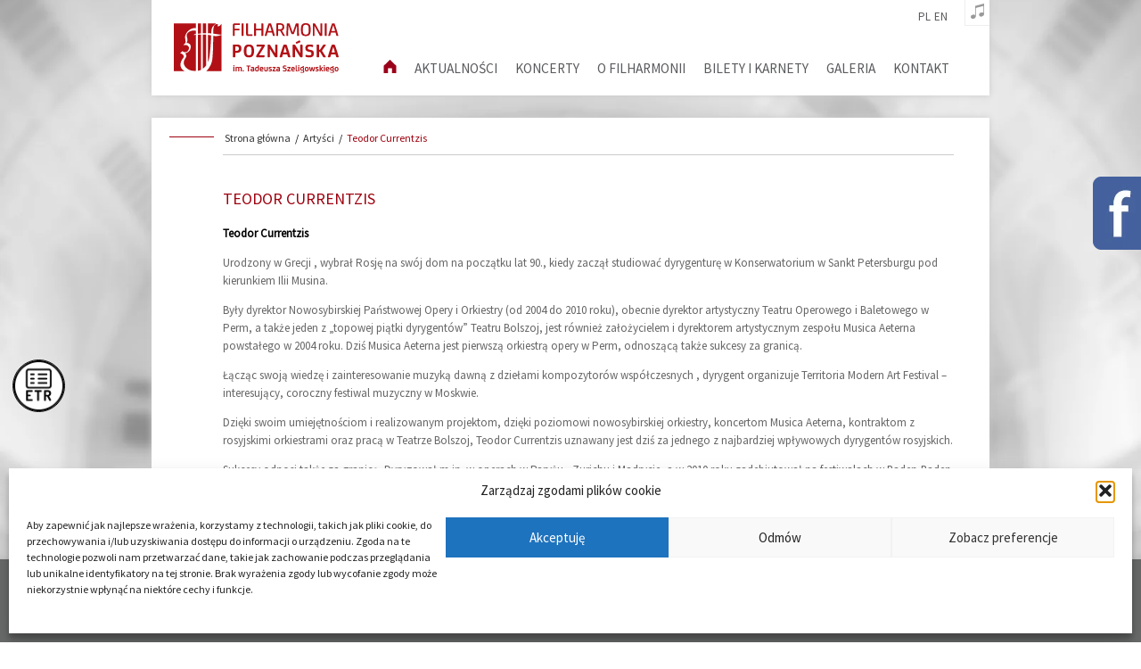

--- FILE ---
content_type: text/html; charset=UTF-8
request_url: https://filharmoniapoznanska.pl/artysci/teodor-currentzis/
body_size: 12585
content:
<!DOCTYPE html><html><head><meta name="viewport" content="width=device-width, initial-scale=1.0"><link media="all" href="https://filharmoniapoznanska.pl/wp-content/cache/autoptimize/css/autoptimize_5b01eb5c59ec53130f005c772559e5bb.css" rel="stylesheet"><title>Teodor Currentzis - Filharmonia Poznańska</title><link rel="stylesheet" href="https://cdnjs.cloudflare.com/ajax/libs/font-awesome/4.7.0/css/font-awesome.min.css"><meta name='robots' content='index, follow, max-image-preview:large, max-snippet:-1, max-video-preview:-1' /><link rel="alternate" hreflang="pl" href="https://filharmoniapoznanska.pl/artysci/teodor-currentzis/" /><link rel="alternate" hreflang="en" href="https://filharmoniapoznanska.pl/en/artists/teodor-currentzis/" /><link rel="alternate" hreflang="x-default" href="https://filharmoniapoznanska.pl/artysci/teodor-currentzis/" /><link rel="canonical" href="https://filharmoniapoznanska.pl/artysci/teodor-currentzis/" /><meta property="og:locale" content="pl_PL" /><meta property="og:type" content="article" /><meta property="og:title" content="Teodor Currentzis - Filharmonia Poznańska" /><meta property="og:description" content="Urodzony w Grecji , wybrał Rosję na sw&oacute;j dom na początku lat 90., kiedy zaczął studiować dyrygenturę w Konserwatorium w Sankt Petersburgu pod kierunkiem Ilii Musina. Były dyrektor Nowosybirskiej Państwowej Opery i Orkiestry (od 2004 do 2010 roku), obecnie dyrektor artystyczny Teatru Operowego i Baletowego w Perm, a także jeden z &bdquo;topowej piątki dyrygent&oacute;w&rdquo; Teatru [&hellip;]" /><meta property="og:url" content="https://filharmoniapoznanska.pl/artysci/teodor-currentzis/" /><meta property="og:site_name" content="Filharmonia Poznańska" /><meta name="twitter:card" content="summary_large_image" /><meta name="twitter:label1" content="Szacowany czas czytania" /><meta name="twitter:data1" content="1 minuta" /> <script type="application/ld+json" class="yoast-schema-graph">{"@context":"https://schema.org","@graph":[{"@type":"WebPage","@id":"https://filharmoniapoznanska.pl/artysci/teodor-currentzis/","url":"https://filharmoniapoznanska.pl/artysci/teodor-currentzis/","name":"Teodor Currentzis - Filharmonia Poznańska","isPartOf":{"@id":"https://filharmoniapoznanska.pl/#website"},"datePublished":"2019-02-22T14:25:52+00:00","breadcrumb":{"@id":"https://filharmoniapoznanska.pl/artysci/teodor-currentzis/#breadcrumb"},"inLanguage":"pl-PL","potentialAction":[{"@type":"ReadAction","target":["https://filharmoniapoznanska.pl/artysci/teodor-currentzis/"]}]},{"@type":"BreadcrumbList","@id":"https://filharmoniapoznanska.pl/artysci/teodor-currentzis/#breadcrumb","itemListElement":[{"@type":"ListItem","position":1,"name":"Strona główna","item":"https://filharmoniapoznanska.pl/"},{"@type":"ListItem","position":2,"name":"Artyści","item":"https://filharmoniapoznanska.pl/artysci/"},{"@type":"ListItem","position":3,"name":"Teodor Currentzis"}]},{"@type":"WebSite","@id":"https://filharmoniapoznanska.pl/#website","url":"https://filharmoniapoznanska.pl/","name":"Filharmonia Poznańska","description":"","potentialAction":[{"@type":"SearchAction","target":{"@type":"EntryPoint","urlTemplate":"https://filharmoniapoznanska.pl/?s={search_term_string}"},"query-input":{"@type":"PropertyValueSpecification","valueRequired":true,"valueName":"search_term_string"}}],"inLanguage":"pl-PL"}]}</script> <link rel='dns-prefetch' href='//cdn.jsdelivr.net' /> <script type="text/javascript">window._wpemojiSettings = {"baseUrl":"https:\/\/s.w.org\/images\/core\/emoji\/16.0.1\/72x72\/","ext":".png","svgUrl":"https:\/\/s.w.org\/images\/core\/emoji\/16.0.1\/svg\/","svgExt":".svg","source":{"concatemoji":"https:\/\/filharmoniapoznanska.pl\/wp-includes\/js\/wp-emoji-release.min.js?ver=6.8.3"}};
/*! This file is auto-generated */
!function(s,n){var o,i,e;function c(e){try{var t={supportTests:e,timestamp:(new Date).valueOf()};sessionStorage.setItem(o,JSON.stringify(t))}catch(e){}}function p(e,t,n){e.clearRect(0,0,e.canvas.width,e.canvas.height),e.fillText(t,0,0);var t=new Uint32Array(e.getImageData(0,0,e.canvas.width,e.canvas.height).data),a=(e.clearRect(0,0,e.canvas.width,e.canvas.height),e.fillText(n,0,0),new Uint32Array(e.getImageData(0,0,e.canvas.width,e.canvas.height).data));return t.every(function(e,t){return e===a[t]})}function u(e,t){e.clearRect(0,0,e.canvas.width,e.canvas.height),e.fillText(t,0,0);for(var n=e.getImageData(16,16,1,1),a=0;a<n.data.length;a++)if(0!==n.data[a])return!1;return!0}function f(e,t,n,a){switch(t){case"flag":return n(e,"\ud83c\udff3\ufe0f\u200d\u26a7\ufe0f","\ud83c\udff3\ufe0f\u200b\u26a7\ufe0f")?!1:!n(e,"\ud83c\udde8\ud83c\uddf6","\ud83c\udde8\u200b\ud83c\uddf6")&&!n(e,"\ud83c\udff4\udb40\udc67\udb40\udc62\udb40\udc65\udb40\udc6e\udb40\udc67\udb40\udc7f","\ud83c\udff4\u200b\udb40\udc67\u200b\udb40\udc62\u200b\udb40\udc65\u200b\udb40\udc6e\u200b\udb40\udc67\u200b\udb40\udc7f");case"emoji":return!a(e,"\ud83e\udedf")}return!1}function g(e,t,n,a){var r="undefined"!=typeof WorkerGlobalScope&&self instanceof WorkerGlobalScope?new OffscreenCanvas(300,150):s.createElement("canvas"),o=r.getContext("2d",{willReadFrequently:!0}),i=(o.textBaseline="top",o.font="600 32px Arial",{});return e.forEach(function(e){i[e]=t(o,e,n,a)}),i}function t(e){var t=s.createElement("script");t.src=e,t.defer=!0,s.head.appendChild(t)}"undefined"!=typeof Promise&&(o="wpEmojiSettingsSupports",i=["flag","emoji"],n.supports={everything:!0,everythingExceptFlag:!0},e=new Promise(function(e){s.addEventListener("DOMContentLoaded",e,{once:!0})}),new Promise(function(t){var n=function(){try{var e=JSON.parse(sessionStorage.getItem(o));if("object"==typeof e&&"number"==typeof e.timestamp&&(new Date).valueOf()<e.timestamp+604800&&"object"==typeof e.supportTests)return e.supportTests}catch(e){}return null}();if(!n){if("undefined"!=typeof Worker&&"undefined"!=typeof OffscreenCanvas&&"undefined"!=typeof URL&&URL.createObjectURL&&"undefined"!=typeof Blob)try{var e="postMessage("+g.toString()+"("+[JSON.stringify(i),f.toString(),p.toString(),u.toString()].join(",")+"));",a=new Blob([e],{type:"text/javascript"}),r=new Worker(URL.createObjectURL(a),{name:"wpTestEmojiSupports"});return void(r.onmessage=function(e){c(n=e.data),r.terminate(),t(n)})}catch(e){}c(n=g(i,f,p,u))}t(n)}).then(function(e){for(var t in e)n.supports[t]=e[t],n.supports.everything=n.supports.everything&&n.supports[t],"flag"!==t&&(n.supports.everythingExceptFlag=n.supports.everythingExceptFlag&&n.supports[t]);n.supports.everythingExceptFlag=n.supports.everythingExceptFlag&&!n.supports.flag,n.DOMReady=!1,n.readyCallback=function(){n.DOMReady=!0}}).then(function(){return e}).then(function(){var e;n.supports.everything||(n.readyCallback(),(e=n.source||{}).concatemoji?t(e.concatemoji):e.wpemoji&&e.twemoji&&(t(e.twemoji),t(e.wpemoji)))}))}((window,document),window._wpemojiSettings);</script> <link rel='stylesheet' id='slick_css-css' href='https://cdn.jsdelivr.net/npm/slick-carousel@1.8.1/slick/slick.css?ver=6.8.3' type='text/css' media='all' /><link rel='stylesheet' id='fancybox_css-css' href='https://cdn.jsdelivr.net/gh/fancyapps/fancybox@3.5.6/dist/jquery.fancybox.min.css?ver=6.8.3' type='text/css' media='all' /> <script type="text/javascript" src="https://filharmoniapoznanska.pl/wp-includes/js/tinymce/tinymce.min.js?ver=49110-20250317" id="wp-tinymce-root-js"></script> <script type="text/javascript" src="https://filharmoniapoznanska.pl/wp-includes/js/tinymce/plugins/compat3x/plugin.min.js?ver=49110-20250317" id="wp-tinymce-js"></script> <script type="text/javascript" src="https://filharmoniapoznanska.pl/wp-includes/js/jquery/jquery.min.js?ver=3.7.1" id="jquery-core-js"></script> <script type="text/javascript" src="https://filharmoniapoznanska.pl/wp-includes/js/jquery/jquery-migrate.min.js?ver=3.4.1" id="jquery-migrate-js"></script> <link rel="https://api.w.org/" href="https://filharmoniapoznanska.pl/wp-json/" /><link rel="EditURI" type="application/rsd+xml" title="RSD" href="https://filharmoniapoznanska.pl/xmlrpc.php?rsd" /><meta name="generator" content="WordPress 6.8.3" /><link rel='shortlink' href='https://filharmoniapoznanska.pl/?p=5445' /><link rel="alternate" title="oEmbed (JSON)" type="application/json+oembed" href="https://filharmoniapoznanska.pl/wp-json/oembed/1.0/embed?url=https%3A%2F%2Ffilharmoniapoznanska.pl%2Fartysci%2Fteodor-currentzis%2F" /><link rel="alternate" title="oEmbed (XML)" type="text/xml+oembed" href="https://filharmoniapoznanska.pl/wp-json/oembed/1.0/embed?url=https%3A%2F%2Ffilharmoniapoznanska.pl%2Fartysci%2Fteodor-currentzis%2F&#038;format=xml" /><meta name="generator" content="WPML ver:4.8.6 stt:1,41;" /><link rel="preconnect" href="https://fonts.googleapis.com"><link rel="preconnect" href="https://fonts.gstatic.com"><link href='https://fonts.googleapis.com/css2?display=swap&family=Source+Sans+Pro:wght@200;400' rel='stylesheet'>  <script type="text/plain" data-service="google-analytics" data-category="statistics">(function(i,s,o,g,r,a,m){i['GoogleAnalyticsObject']=r;i[r]=i[r]||function(){
			(i[r].q=i[r].q||[]).push(arguments)},i[r].l=1*new Date();a=s.createElement(o),
			m=s.getElementsByTagName(o)[0];a.async=1;a.src=g;m.parentNode.insertBefore(a,m)
			})(window,document,'script','https://www.google-analytics.com/analytics.js','ga');
			ga('create', 'UA-116162-32', 'auto');
			ga('send', 'pageview');</script> <link rel="icon" href="https://filharmoniapoznanska.pl/wp-content/uploads/2019/01/favicon-fp.png" sizes="32x32" /><link rel="icon" href="https://filharmoniapoznanska.pl/wp-content/uploads/2019/01/favicon-fp.png" sizes="192x192" /><link rel="apple-touch-icon" href="https://filharmoniapoznanska.pl/wp-content/uploads/2019/01/favicon-fp.png" /><meta name="msapplication-TileImage" content="https://filharmoniapoznanska.pl/wp-content/uploads/2019/01/favicon-fp.png" /></head><body data-rsssl=1 data-cmplz=1 class="wp-singular artysci-template-default single single-artysci postid-5445 wp-theme-filharmoniapoznanska pl" ><div class="facebok__frame"><div class="facebook__logo"><img src="/wp-content/uploads/2019/01/fb_widget.png" alt="facebook widget logo"></div> <iframe src="https://www.facebook.com/plugins/page.php?href=https%3A%2F%2Fwww.facebook.com%2FFilharmoniaPoznanska%2F&tabs&width=340&height=214&small_header=false&adapt_container_width=true&hide_cover=false&show_facepile=true&appId=820950291432093" width="340" height="214" style="border:none;overflow:hidden" scrolling="no" frameborder="0" allowTransparency="true" allow="encrypted-media"></iframe></div> <a href="https://filharmoniapoznanska.pl/etr/" class="button_etr"> <img src="https://filharmoniapoznanska.pl/wp-content/uploads/2018/12/30554_FIL_www_ikonka_ETR.png" alt="ETR"/> </a><div class="container__full-screen"><div class="container"><header class="header" id="top"><div class="ozimas__player-container"><div class="ozimas__player"><div class="player__title"></div><div class="player__icon player__prev"><svg xmlns="http://www.w3.org/2000/svg" viewBox="0 0 8.73 7.94"><defs></defs><g data-name="Layer 2"><g data-name="Layer 1"><polygon class="cls-1" points="4.93 3.97 8.73 7.94 8.73 0 4.93 3.97"/><polygon class="cls-1" points="3.81 7.94 3.81 0 0 3.97 3.81 7.94"/></g></g></svg></div><div class="player__icon player__play active"><svg xmlns="http://www.w3.org/2000/svg" viewBox="0 0 5.44 11.34"><defs></defs><g data-name="Layer 2"><g data-name="Layer 1"><polygon class="cls-1" points="0 0 0 11.34 5.44 5.67 0 0"/></g></g></svg></div><div class="player__icon player__pause"><svg xmlns="http://www.w3.org/2000/svg" viewBox="0 0 5.96 7.5"><defs></defs><g data-name="Layer 2"><g data-name="Layer 1"><rect class="cls-1" width="2.21" height="7.5"/><rect class="cls-1" x="3.75" width="2.21" height="7.5"/></g></g></svg></div><div class="player__icon player__next"><svg xmlns="http://www.w3.org/2000/svg" viewBox="0 0 8.73 7.94"><defs></defs><g data-name="Layer 2"><g data-name="Layer 1"><polygon class="cls-1" points="0 7.94 3.81 3.97 0 0 0 7.94"/><polygon class="cls-1" points="4.93 0 4.93 7.94 8.73 3.97 4.93 0"/></g></g></svg></div><audio id="player_music"><source src="https://filharmoniapoznanska.pl/wp-content/uploads/2019/01/muza_1.mp3" data-title="Uwertura komediowa T. Szeligowskiego - Orkiestra Filharmonii Poznańskiej pod dyrekcją M. Smolija" type="audio/mpeg"><source src="https://filharmoniapoznanska.pl/wp-content/uploads/2019/01/muza_2.mp3" data-title="Uwertura do opery Ruiny Babilonu K. Kurpińskiego - Orkiestra Filharmonii Poznańskiej pod dyrekcją Ł. Borowicza" type="audio/mpeg"><source src="https://filharmoniapoznanska.pl/wp-content/uploads/2019/01/muza_3.mp3" data-title="Koncert klarnetowy B-dur K. Kurpińskiego - Orkiestra Filharmonii Poznańskiej pod dyrekcją Ł. Borowicza" type="audio/mpeg"><source src="https://filharmoniapoznanska.pl/wp-content/uploads/2019/01/giovanna_uwertura.mp3" data-title="G. Verdi - Giovanna d'Arco - Uwertura (Sinfonia) - Orkiestra Filharmonii Poznańskiej pod. dyr. Łukasza Borowicza" type="audio/mpeg"><source src="https://filharmoniapoznanska.pl/wp-content/uploads/2019/01/scharwenka_2.mp3" data-title="F. X. Scharwenka - Koncert fortepianowy f-moll op. 82, nr 4 - Francois Xavier Poizat, Orkiestra Filharmonii Poznańskiej pod. dyr. Łukasza Borowicza" type="audio/mpeg"><source src="https://filharmoniapoznanska.pl/wp-content/uploads/2019/01/scharwenka_5.mp3" data-title="Franz Xaver Scharwenka - Uwertura do opery Mataswintha - Orkiestra Filharmonii Poznańskiej pod dyr. Łukasza Borowicza" type="audio/mpeg"><source src="https://filharmoniapoznanska.pl/wp-content/uploads/2019/01/scharwenka_9.mp3" data-title="Franz Xaver Scharwenka - Tańce polskie op. 3 - Francois Xavier Poizat" type="audio/mpeg"><source src="https://filharmoniapoznanska.pl/wp-content/uploads/2019/01/giuseppe_verdi_uwertura_la_forza.mp3" data-title="Giuseppe Verdi - Uwertura do opery La forza del destino - Orkiestra Filharmonii Poznańskiej pod dyr. Łukasza Borowicza" type="audio/mpeg"><source src="https://filharmoniapoznanska.pl/wp-content/uploads/2019/01/ignacy_feliks_dobrzynski.mp3" data-title="Ignacy Feliks Dobrzyński - Uwertura do opery Monbar czyli Flibustierowie, Orkiestra Filharmonii Poznańskiej pod dyr. Łukasza Borowicza" type="audio/mpeg"><source src="https://filharmoniapoznanska.pl/wp-content/uploads/2019/01/giuseppe_verdi_uwertura_giovanna.mp3" data-title="Giuseppe Verdi - Uwertura do opery Giovanna d'Arco - Orkiestra Filharmonii Poznańskiej pod dyr. Łukasza Borowicza" type="audio/mpeg"><source src="https://filharmoniapoznanska.pl/wp-content/uploads/2019/01/Chopin_Kabayashi.mp3" data-title="F. Chopin - Koncert fortepianowy f-moll cz. II, wyk. Aimi Kobayashi (nagranie z koncertu Geniusz podwójnie narodzony 21.02.2010)" type="audio/mpeg"><source src="https://filharmoniapoznanska.pl/wp-content/uploads/2019/01/walce.mp3" data-title="F. Chopin - Walc e-moll, wyk. Aimi Kobayashi (nagranie z koncertu Geniusz podwójnie narodzony 21.02.2010)" type="audio/mpeg"><source src="https://filharmoniapoznanska.pl/wp-content/uploads/2019/01/francesco_meli_9.mp3" data-title="Gaetano Donizetti - Aria Oronta La mia letizia infondere z II aktu opery Lombardczycy" type="audio/mpeg"><source src="https://filharmoniapoznanska.pl/wp-content/uploads/2019/01/francesco_meli_10.mp3" data-title="Gaetano Donizetti - Aria Rudolfa Quando le sere al placido z II aktu opery Luiza Miller" type="audio/mpeg"></audio></div><div class="player__active"><div class="player__icon player__music"><svg xmlns="http://www.w3.org/2000/svg" viewBox="0 0 11.94 13.73"><defs></defs><g data-name="Layer 2"><g data-name="Layer 1"><path class="cls-1" d="M11.94,0,4.05,2.1v8.43a2.4,2.4,0,0,0-2.25-.46A2.12,2.12,0,0,0,.05,12.45a2.11,2.11,0,0,0,2.7,1.18,2.27,2.27,0,0,0,1.78-1.81.8.8,0,0,0,0-.22V4l6.89-1.84V8.55a2.4,2.4,0,0,0-2.25-.46,2.12,2.12,0,0,0-1.75,2.38,2.12,2.12,0,0,0,2.71,1.18,2.26,2.26,0,0,0,1.77-1.82l0-.24Z"/></g></g></svg></div></div></div><nav class="header__nav"><div class="header__nav-lang"> <a class="nav-lang__item" href="https://filharmoniapoznanska.pl/artysci/teodor-currentzis/">pl</a><a class="nav-lang__item" href="https://filharmoniapoznanska.pl/en/artists/teodor-currentzis/">en</a></div><div class="header__nav-container"><div class="header__logo"> <a class="header__logo-link" href="https://filharmoniapoznanska.pl"> <img class="header__logo-image" src="/wp-content/uploads/2019/02/fp_nowe.svg" alt="Filharmonia Poznańska logotyp"> </a></div><div class="mobile__show-menu">Menu</div><div class="header__navigation"><div class="menu-menu-gorne-container"><ul id="menu-menu-gorne" class="header__desktop"><li id="menu-item-1098" class="menu-item menu-item-type-post_type menu-item-object-page menu-item-home menu-item-1098"><a href="https://filharmoniapoznanska.pl/"><img class="icon__home" src="/wp-content/uploads/2019/02/home.svg"></a></li><li id="menu-item-14144" class="menu-item menu-item-type-post_type menu-item-object-page current_page_parent menu-item-14144"><a href="https://filharmoniapoznanska.pl/aktualnosci/">aktualności</a></li><li id="menu-item-21983" class="menu-item menu-item-type-custom menu-item-object-custom menu-item-has-children menu-item-21983"><a href="/koncerty-miesiac/styczen-2026/">Koncerty</a><ul class="sub-menu"><li id="menu-item-34098" class="menu-item menu-item-type-taxonomy menu-item-object-category_concerts menu-item-34098"><a href="https://filharmoniapoznanska.pl/koncerty-miesiac/wrzesien-2025/">wrzesień 2025</a></li><li id="menu-item-34099" class="menu-item menu-item-type-taxonomy menu-item-object-category_concerts menu-item-34099"><a href="https://filharmoniapoznanska.pl/koncerty-miesiac/pazdziernik-2025/">październik 2025</a></li><li id="menu-item-34100" class="menu-item menu-item-type-taxonomy menu-item-object-category_concerts menu-item-34100"><a href="https://filharmoniapoznanska.pl/koncerty-miesiac/listopad-2025/">listopad 2025</a></li><li id="menu-item-34101" class="menu-item menu-item-type-taxonomy menu-item-object-category_concerts menu-item-34101"><a href="https://filharmoniapoznanska.pl/koncerty-miesiac/grudzien-2025/">grudzień 2025</a></li><li id="menu-item-34102" class="menu-item menu-item-type-taxonomy menu-item-object-category_concerts menu-item-34102"><a href="https://filharmoniapoznanska.pl/koncerty-miesiac/styczen-2026/">styczeń 2026</a></li><li id="menu-item-34103" class="menu-item menu-item-type-taxonomy menu-item-object-category_concerts menu-item-34103"><a href="https://filharmoniapoznanska.pl/koncerty-miesiac/luty-2026/">luty 2026</a></li><li id="menu-item-34104" class="menu-item menu-item-type-taxonomy menu-item-object-category_concerts menu-item-34104"><a href="https://filharmoniapoznanska.pl/koncerty-miesiac/marzec-2026/">marzec 2026</a></li><li id="menu-item-34105" class="menu-item menu-item-type-taxonomy menu-item-object-category_concerts menu-item-34105"><a href="https://filharmoniapoznanska.pl/koncerty-miesiac/kwiecien-2026/">kwiecień 2026</a></li><li id="menu-item-34106" class="menu-item menu-item-type-taxonomy menu-item-object-category_concerts menu-item-34106"><a href="https://filharmoniapoznanska.pl/koncerty-miesiac/maj-2026/">maj 2026</a></li><li id="menu-item-34107" class="menu-item menu-item-type-taxonomy menu-item-object-category_concerts menu-item-34107"><a href="https://filharmoniapoznanska.pl/koncerty-miesiac/czerwiec-2026/">czerwiec 2026</a></li><li id="menu-item-8082" class="menu-item menu-item-type-post_type menu-item-object-page menu-item-8082"><a href="https://filharmoniapoznanska.pl/koncerty-archiwum/">archiwum</a></li></ul></li><li id="menu-item-40" class="menu-item menu-item-type-post_type menu-item-object-page menu-item-has-children menu-item-40"><a href="https://filharmoniapoznanska.pl/o-filharmonii/">O filharmonii</a><ul class="sub-menu"><li id="menu-item-107" class="menu-item menu-item-type-post_type menu-item-object-page menu-item-107"><a href="https://filharmoniapoznanska.pl/o-filharmonii/dyrektorzy/">dyrektorzy</a></li><li id="menu-item-106" class="menu-item menu-item-type-post_type menu-item-object-page menu-item-106"><a href="https://filharmoniapoznanska.pl/o-filharmonii/dyrygenci/">dyrygenci</a></li><li id="menu-item-33145" class="menu-item menu-item-type-post_type menu-item-object-page menu-item-33145"><a href="https://filharmoniapoznanska.pl/o-filharmonii/orkiestra/">orkiestra</a></li><li id="menu-item-108" class="menu-item menu-item-type-custom menu-item-object-custom menu-item-108"><a target="_blank" href="http://prosinfonika.eu/">dział edukacji &#8211; pro sinfonika</a></li><li id="menu-item-356" class="menu-item menu-item-type-custom menu-item-object-custom menu-item-356"><a target="_blank" href="http://www.slowiki.poznan.pl/www/home.php">chór</a></li><li id="menu-item-35344" class="menu-item menu-item-type-custom menu-item-object-custom menu-item-35344"><a href="/filharmonia/dyskografia/">dyskografia</a></li><li id="menu-item-101" class="menu-item menu-item-type-post_type menu-item-object-page menu-item-101"><a href="https://filharmoniapoznanska.pl/o-filharmonii/historia-i-patron/">historia i patron</a></li><li id="menu-item-100" class="menu-item menu-item-type-post_type menu-item-object-page menu-item-100"><a href="https://filharmoniapoznanska.pl/o-filharmonii/klub-przyjaciol-filharmonii-poznanskiej/">klub przyjaciół filharmonii poznańskiej</a></li><li id="menu-item-99" class="menu-item menu-item-type-post_type menu-item-object-page menu-item-99"><a href="https://filharmoniapoznanska.pl/o-filharmonii/mecenasi-sponsorzy-partnerzy/">mecenasi, sponsorzy, partnerzy</a></li><li id="menu-item-98" class="menu-item menu-item-type-post_type menu-item-object-page menu-item-98"><a href="https://filharmoniapoznanska.pl/o-filharmonii/przesluchania-i-przetargi/">przesłuchania</a></li><li id="menu-item-97" class="menu-item menu-item-type-post_type menu-item-object-page menu-item-97"><a href="https://filharmoniapoznanska.pl/o-filharmonii/programy-operacyjne/">programy operacyjne</a></li><li id="menu-item-24332" class="menu-item menu-item-type-custom menu-item-object-custom menu-item-has-children menu-item-24332"><a>bip</a><ul class="sub-menu"><li id="menu-item-24590" class="menu-item menu-item-type-post_type menu-item-object-page menu-item-24590"><a href="https://filharmoniapoznanska.pl/o-filharmonii/zamowienia-publiczne/">zamówienia publiczne</a></li><li id="menu-item-24522" class="menu-item menu-item-type-post_type menu-item-object-page menu-item-24522"><a href="https://filharmoniapoznanska.pl/ogloszenia/">ogłoszenia</a></li></ul></li><li id="menu-item-23415" class="menu-item menu-item-type-custom menu-item-object-custom menu-item-23415"><a target="_blank" href="https://platformazakupowa.pl/pn/filharmoniapoznanska">platforma zakupowa</a></li><li id="menu-item-96" class="menu-item menu-item-type-post_type menu-item-object-page menu-item-96"><a href="https://filharmoniapoznanska.pl/o-filharmonii/fp-30/">fp < 30</a></li><li id="menu-item-24523" class="menu-item menu-item-type-custom menu-item-object-custom menu-item-has-children menu-item-24523"><a>inne</a><ul class="sub-menu"><li id="menu-item-95" class="menu-item menu-item-type-post_type menu-item-object-page menu-item-95"><a href="https://filharmoniapoznanska.pl/o-filharmonii/rodo/">rodo</a></li><li id="menu-item-25771" class="menu-item menu-item-type-post_type menu-item-object-page menu-item-25771"><a href="https://filharmoniapoznanska.pl/deklaracja-dostepnosci/">deklaracja dostępności</a></li><li id="menu-item-31599" class="menu-item menu-item-type-post_type menu-item-object-page menu-item-31599"><a href="https://filharmoniapoznanska.pl/o-filharmonii/standardy-ochrony-maloletnich/">standardy ochrony małoletnich</a></li></ul></li></ul></li><li id="menu-item-41" class="menu-item menu-item-type-post_type menu-item-object-page menu-item-has-children menu-item-41"><a href="https://filharmoniapoznanska.pl/bilety-i-karnety/">Bilety i karnety</a><ul class="sub-menu"><li id="menu-item-135" class="menu-item menu-item-type-post_type menu-item-object-page menu-item-135"><a href="https://filharmoniapoznanska.pl/bilety-i-karnety/informacje-ogolne/">informacje ogólne</a></li><li id="menu-item-20605" class="menu-item menu-item-type-post_type menu-item-object-page menu-item-20605"><a href="https://filharmoniapoznanska.pl/bilety-i-karnety/bilety-online/">bilety online</a></li><li id="menu-item-34515" class="menu-item menu-item-type-post_type menu-item-object-page menu-item-34515"><a href="https://filharmoniapoznanska.pl/bilety-i-karnety/cennik-biletow-i-karnetow/">cennik biletów i karnetów</a></li><li id="menu-item-132" class="menu-item menu-item-type-post_type menu-item-object-page menu-item-132"><a href="https://filharmoniapoznanska.pl/bilety-i-karnety/plan-auli-uam/">plan auli uam</a></li><li id="menu-item-131" class="menu-item menu-item-type-post_type menu-item-object-page menu-item-131"><a href="https://filharmoniapoznanska.pl/bilety-i-karnety/kasa-biletowa/">kasa biletowa</a></li><li id="menu-item-15654" class="menu-item menu-item-type-post_type menu-item-object-page menu-item-15654"><a href="https://filharmoniapoznanska.pl/bilety-i-karnety/dokumenty-do-pobrania/">dokumenty do pobrania</a></li></ul></li><li id="menu-item-42" class="menu-item menu-item-type-post_type menu-item-object-page menu-item-has-children menu-item-42"><a href="https://filharmoniapoznanska.pl/galeria/">Galeria</a><ul class="sub-menu"><li id="menu-item-7983" class="menu-item menu-item-type-post_type menu-item-object-page menu-item-7983"><a href="https://filharmoniapoznanska.pl/galeria/za-kulisami-sztuki-fp/">za kulisami sztuki</a></li><li id="menu-item-34674" class="menu-item menu-item-type-post_type menu-item-object-page menu-item-34674"><a href="https://filharmoniapoznanska.pl/galeria/sezon-2025-2026/">sezon 2025/2026</a></li><li id="menu-item-31813" class="menu-item menu-item-type-post_type menu-item-object-page menu-item-31813"><a href="https://filharmoniapoznanska.pl/galeria/sezon-2024-2025/">sezon 2024/2025</a></li><li id="menu-item-27651" class="menu-item menu-item-type-post_type menu-item-object-page menu-item-27651"><a href="https://filharmoniapoznanska.pl/galeria/sezon-2023-2024/">sezon 2023/2024</a></li><li id="menu-item-24546" class="menu-item menu-item-type-post_type menu-item-object-page menu-item-24546"><a href="https://filharmoniapoznanska.pl/galeria/sezon-2022-2023/">sezon 2022/2023</a></li><li id="menu-item-20425" class="menu-item menu-item-type-post_type menu-item-object-page menu-item-20425"><a href="https://filharmoniapoznanska.pl/galeria/sezon-2021-2022/">sezon 2021/2022</a></li><li id="menu-item-15874" class="menu-item menu-item-type-post_type menu-item-object-page menu-item-15874"><a href="https://filharmoniapoznanska.pl/galeria/sezon-2019-2020-2/">sezon 2020/2021</a></li><li id="menu-item-10609" class="menu-item menu-item-type-post_type menu-item-object-page menu-item-10609"><a href="https://filharmoniapoznanska.pl/galeria/sezon-2019-2020/">sezon 2019/2020</a></li><li id="menu-item-1176" class="menu-item menu-item-type-post_type menu-item-object-page menu-item-1176"><a href="https://filharmoniapoznanska.pl/galeria/sezon-2018-2019/">sezon 2018/2019</a></li><li id="menu-item-1177" class="menu-item menu-item-type-post_type menu-item-object-page menu-item-1177"><a href="https://filharmoniapoznanska.pl/galeria/sezon-2017-2018/">sezon 2017/2018</a></li><li id="menu-item-8091" class="menu-item menu-item-type-post_type menu-item-object-page menu-item-8091"><a href="https://filharmoniapoznanska.pl/archiwum-galerii/">archiwum</a></li></ul></li><li id="menu-item-43" class="menu-item menu-item-type-post_type menu-item-object-page menu-item-has-children menu-item-43"><a href="https://filharmoniapoznanska.pl/kontakt/">Kontakt</a><ul class="sub-menu"><li id="menu-item-120" class="menu-item menu-item-type-post_type menu-item-object-page menu-item-120"><a href="https://filharmoniapoznanska.pl/kontakt/instytucje/">instytucje</a></li><li id="menu-item-119" class="menu-item menu-item-type-post_type menu-item-object-page menu-item-119"><a href="https://filharmoniapoznanska.pl/kontakt/dyrektorzy/">dyrektorzy</a></li><li id="menu-item-118" class="menu-item menu-item-type-post_type menu-item-object-page menu-item-118"><a href="https://filharmoniapoznanska.pl/kontakt/dzialy-i-kierownicy/">działy i kierownicy</a></li><li id="menu-item-117" class="menu-item menu-item-type-post_type menu-item-object-page menu-item-117"><a href="https://filharmoniapoznanska.pl/kontakt/jak-dojechac/">jak dojechać</a></li></ul></li></ul></div><div class="mobile__close-menu">X</div></div></div></nav></header><article class="article"><div class="breadcrumbs__container"><div class="line-decoration"></div><div class='ozimas__breadcrumbs'><div class='ozimas__container'><a class='breadcrumbs__ozimas-item' href='https://filharmoniapoznanska.pl/' title='Strona główna'>Strona główna</a><span class='ozimas__breadcrumbs-separator'> / </span><a class='breadcrumbs__ozimas-item' href='https://filharmoniapoznanska.pl/artysci/' title='Artyści'>Artyści</a><span class='ozimas__breadcrumbs-separator'> / </span><a class='breadcrumbs__ozimas-item' href='https://filharmoniapoznanska.pl/artysci/teodor-currentzis/' title='Teodor Currentzis'>Teodor Currentzis</a></div></div></div><div class="content"><h1 class="content__title">Teodor Currentzis</h1><div class="content__artist-container"><div class="post__item-content"><h2 class="content__item-name"> Teodor Currentzis</h2><div class="content__item-function"></div><p>Urodzony w Grecji , wybrał  Rosję na sw&oacute;j dom na początku lat 90., kiedy zaczął studiować  dyrygenturę w Konserwatorium w Sankt Petersburgu pod kierunkiem Ilii  Musina.</p><p>Były dyrektor Nowosybirskiej Państwowej Opery i Orkiestry (od 2004 do 2010 roku),  obecnie dyrektor artystyczny Teatru  Operowego i Baletowego w Perm,  a także jeden z &bdquo;topowej piątki dyrygent&oacute;w&rdquo; Teatru Bolszoj,  jest r&oacute;wnież założycielem i dyrektorem artystycznym zespołu  Musica Aeterna powstałego w 2004 roku.  Dziś  Musica Aeterna jest pierwszą orkiestrą opery w Perm, odnoszącą także sukcesy za granicą.</p><p>Łącząc swoją wiedzę i zainteresowanie muzyką dawną z dziełami kompozytor&oacute;w wsp&oacute;łczesnych ,  dyrygent organizuje  Territoria Modern Art Festival &ndash; interesujący, coroczny festiwal muzyczny w Moskwie.</p><p>Dzięki swoim umiejętnościom i realizowanym projektom, dzięki  poziomowi nowosybirskiej orkiestry, koncertom  Musica Aeterna,  kontraktom z rosyjskimi orkiestrami oraz pracą w  Teatrze Bolszoj, Teodor Currentzis uznawany jest dziś za jednego z najbardziej wpływowych  dyrygent&oacute;w rosyjskich.</p><p>Sukcesy odnosi także za granicą. Dyrygował m.in. w operach w Paryżu , Zurichu i Madrycie,  a w 2010 roku zadebiutował na festiwalach w Baden-Baden oraz Bregencji.</p></div></div></div></article></div><footer class="footer"><div class="container"><div class="footer__container"><div class="footer__logo-container"> <a href="https://www.poznan.pl/" target="_blank" class="footer__logo-link" rel="nofollow"> <img src="/wp-content/uploads/2018/12/logo_POZNAN_white_121px.png" alt="miasto Poznań" class="footer__logo"> </a></div><div class="footer__socials"><div class="footer__social--item "> <a class="footer__social--link" href="https://www.facebook.com/FilharmoniaPoznanska/" rel="nofollow" target="_blank"> <img class="footer__social--img" src="/wp-content/uploads/2019/02/logot_facebook.jpg" alt="Facebook"> </a></div><div class="footer__social--item  footer__social--youtube"> <a class="footer__social--link" href="https://www.youtube.com/channel/UCHbp029JdPYNw64iHUmk_aA" rel="nofollow" target="_blank"> <img class="footer__social--img" src="/wp-content/uploads/2018/12/youtube-logo-2016-png-6-original-e1590674305657.png" alt="Youtube"> </a></div><div class="footer__social--item "> <a class="footer__social--link" href="https://www.instagram.com/filharmonia_poznanska/" rel="nofollow" target="_blank"> <img class="footer__social--img" src="/wp-content/uploads/2018/12/insta.png" alt="Instagram"> </a></div></div></div><div class="footer__container-partners"><div class="footer__partners"><div class="footer__partner-item"> <a class="footer__partner-link" href="https://bip.poznan.pl/bip/filharmonia-poznanska-im-tadeusza-szeligowskiego,249/" rel="nofollow" target="_blank"> <img class="footer__partner-img" src="/wp-content/uploads/2019/02/logo_bip.png" alt="BIP"> </a></div><div class="footer__partner-item"> <a class="footer__partner-link" href="https://filharmoniapoznanska.pl/deklaracja-dostepnosci/" rel="nofollow" target="_self"> <span class="footer__partner-text">deklaracja dostępności</span> </a></div></div><div class="footer__plane-item"> <a class="footer__plane-link" href="http://planpracy.filharmoniapoznanska.pl/" rel="nofollow" target="_blank"> <span class="footer__plane-text">plan pracy orkiestry</span> <img class="footer__plane-img" src="/wp-content/uploads/2019/02/plan_pracy.gif" alt="Plane"> </a></div></div><div id="text-2" class="footer__cookie-info widget widget_text"><div class="textwidget"><p>Używamy plików cookies do celów statystycznych oraz aby ułatwić Ci korzystanie z serwisu filharmoniapoznanska.pl. Jeśli nie blokujesz tych plików, oznacza to, że zgadzasz się na ich użycie oraz zapisanie w pamięci urządzenia. Możesz samodzielnie zarządzać cookies, zmieniając ustawienia przeglądarki. <span class="accept__cookie" onclick="closeCookie();">Akceptuję</span></p></div></div></div><footer></div> <a class="scrollto footer__back" href="top"><i class="fa-solid fa-chevron-up"></i></a> <script src='https://cdnjs.cloudflare.com/ajax/libs/jquery/3.3.1/jquery.min.js'></script> <script id="rendered-js" >$('.scrollto').click(function (e) {
        e.preventDefault();
        var href = $(this).attr('href');
        $('html, body').animate(
            {
                scrollTop: $('#' + href).offset().top,
            },
            1000
        );
    });</script> <script id="rendered-js" >$('#show-more-content').hide();

		$('#show-more').click(function(){
			$('#show-more-content').show();
			$('#show-less').show();
			$(this).hide();
		});

		$('#show-less').click(function(){
			$('#show-more-content').hide();
			$('#show-more').show();
			$(this).hide();
		});</script> <script id="rendered-js" >if ($(window).width() < 767) {
    $(document).on('click', '.menu-fix .orkiestra-menu a[href^="#"]', function (event) {
        event.preventDefault();
        $('html, body').animate({
        scrollTop: $($.attr(this, 'href')).offset().top },
        500);
    });

  } else{
        
		
		  $(".menu-fix .orkiestra-menu a[href^='#']").click(function(e) {
			e.preventDefault();
			$('.menu-fix').addClass('stick');
			var position = $($(this).attr("href")).offset().top - 250;

			$("body, html").animate({
				scrollTop: position
			}, 500);
		});

    
		  $(".menu-fix .orkiestra-menu a[href='#skrzypce1']").click(function(e) {
			e.preventDefault();
			$('.menu-fix').removeClass('stick');
			var position = $($(this).attr("href")).offset().top;

			$("body, html").animate({
				scrollTop: position
			}, 500);
		});
    }</script> <script id="rendered-js" >function sticky_relocate() {
  var window_top = $(window).scrollTop();
  var div_top = $('#sticky-anchor').offset().top;
  if (window_top > div_top) {
    $('#menu-orkiestra-fixed').addClass('stick');
  } else {
    $('#menu-orkiestra-fixed').removeClass('stick');
  }
}

$(function() {
  $(window).scroll(sticky_relocate);
  sticky_relocate();
});
//# sourceURL=pen.js</script> <script type="speculationrules">{"prefetch":[{"source":"document","where":{"and":[{"href_matches":"\/*"},{"not":{"href_matches":["\/wp-*.php","\/wp-admin\/*","\/wp-content\/uploads\/*","\/wp-content\/*","\/wp-content\/plugins\/*","\/wp-content\/themes\/filharmoniapoznanska\/*","\/*\\?(.+)"]}},{"not":{"selector_matches":"a[rel~=\"nofollow\"]"}},{"not":{"selector_matches":".no-prefetch, .no-prefetch a"}}]},"eagerness":"conservative"}]}</script> <script>(function(e){
                  var el = document.createElement('script');
                  el.setAttribute('data-account', 'UCFaCALzCO');
                  el.setAttribute('src', 'https://cdn.userway.org/widget.js');
                  document.body.appendChild(el);
                })();</script> <div id="cmplz-cookiebanner-container"><div class="cmplz-cookiebanner cmplz-hidden banner-1 bottom-right-view-preferences optin cmplz-bottom cmplz-categories-type-view-preferences" aria-modal="true" data-nosnippet="true" role="dialog" aria-live="polite" aria-labelledby="cmplz-header-1-optin" aria-describedby="cmplz-message-1-optin"><div class="cmplz-header"><div class="cmplz-logo"></div><div class="cmplz-title" id="cmplz-header-1-optin">Zarządzaj zgodami plików cookie</div><div class="cmplz-close" tabindex="0" role="button" aria-label="Zamknij okienko"> <svg aria-hidden="true" focusable="false" data-prefix="fas" data-icon="times" class="svg-inline--fa fa-times fa-w-11" role="img" xmlns="http://www.w3.org/2000/svg" viewBox="0 0 352 512"><path fill="currentColor" d="M242.72 256l100.07-100.07c12.28-12.28 12.28-32.19 0-44.48l-22.24-22.24c-12.28-12.28-32.19-12.28-44.48 0L176 189.28 75.93 89.21c-12.28-12.28-32.19-12.28-44.48 0L9.21 111.45c-12.28 12.28-12.28 32.19 0 44.48L109.28 256 9.21 356.07c-12.28 12.28-12.28 32.19 0 44.48l22.24 22.24c12.28 12.28 32.2 12.28 44.48 0L176 322.72l100.07 100.07c12.28 12.28 32.2 12.28 44.48 0l22.24-22.24c12.28-12.28 12.28-32.19 0-44.48L242.72 256z"></path></svg></div></div><div class="cmplz-divider cmplz-divider-header"></div><div class="cmplz-body"><div class="cmplz-message" id="cmplz-message-1-optin">Aby zapewnić jak najlepsze wrażenia, korzystamy z technologii, takich jak pliki cookie, do przechowywania i/lub uzyskiwania dostępu do informacji o urządzeniu. Zgoda na te technologie pozwoli nam przetwarzać dane, takie jak zachowanie podczas przeglądania lub unikalne identyfikatory na tej stronie. Brak wyrażenia zgody lub wycofanie zgody może niekorzystnie wpłynąć na niektóre cechy i funkcje.</div><div class="cmplz-categories"> <details class="cmplz-category cmplz-functional" > <summary> <span class="cmplz-category-header"> <span class="cmplz-category-title">Funkcjonalne</span> <span class='cmplz-always-active'> <span class="cmplz-banner-checkbox"> <input type="checkbox"
 id="cmplz-functional-optin"
 data-category="cmplz_functional"
 class="cmplz-consent-checkbox cmplz-functional"
 size="40"
 value="1"/> <label class="cmplz-label" for="cmplz-functional-optin"><span class="screen-reader-text">Funkcjonalne</span></label> </span> Zawsze aktywne </span> <span class="cmplz-icon cmplz-open"> <svg xmlns="http://www.w3.org/2000/svg" viewBox="0 0 448 512"  height="18" ><path d="M224 416c-8.188 0-16.38-3.125-22.62-9.375l-192-192c-12.5-12.5-12.5-32.75 0-45.25s32.75-12.5 45.25 0L224 338.8l169.4-169.4c12.5-12.5 32.75-12.5 45.25 0s12.5 32.75 0 45.25l-192 192C240.4 412.9 232.2 416 224 416z"/></svg> </span> </span> </summary><div class="cmplz-description"> <span class="cmplz-description-functional">Przechowywanie lub dostęp do danych technicznych jest ściśle konieczny do uzasadnionego celu umożliwienia korzystania z konkretnej usługi wyraźnie żądanej przez subskrybenta lub użytkownika, lub wyłącznie w celu przeprowadzenia transmisji komunikatu przez sieć łączności elektronicznej.</span></div> </details> <details class="cmplz-category cmplz-preferences" > <summary> <span class="cmplz-category-header"> <span class="cmplz-category-title">Preferencje</span> <span class="cmplz-banner-checkbox"> <input type="checkbox"
 id="cmplz-preferences-optin"
 data-category="cmplz_preferences"
 class="cmplz-consent-checkbox cmplz-preferences"
 size="40"
 value="1"/> <label class="cmplz-label" for="cmplz-preferences-optin"><span class="screen-reader-text">Preferencje</span></label> </span> <span class="cmplz-icon cmplz-open"> <svg xmlns="http://www.w3.org/2000/svg" viewBox="0 0 448 512"  height="18" ><path d="M224 416c-8.188 0-16.38-3.125-22.62-9.375l-192-192c-12.5-12.5-12.5-32.75 0-45.25s32.75-12.5 45.25 0L224 338.8l169.4-169.4c12.5-12.5 32.75-12.5 45.25 0s12.5 32.75 0 45.25l-192 192C240.4 412.9 232.2 416 224 416z"/></svg> </span> </span> </summary><div class="cmplz-description"> <span class="cmplz-description-preferences">Przechowywanie lub dostęp techniczny jest niezbędny do uzasadnionego celu przechowywania preferencji, o które nie prosi subskrybent lub użytkownik.</span></div> </details> <details class="cmplz-category cmplz-statistics" > <summary> <span class="cmplz-category-header"> <span class="cmplz-category-title">Statystyka</span> <span class="cmplz-banner-checkbox"> <input type="checkbox"
 id="cmplz-statistics-optin"
 data-category="cmplz_statistics"
 class="cmplz-consent-checkbox cmplz-statistics"
 size="40"
 value="1"/> <label class="cmplz-label" for="cmplz-statistics-optin"><span class="screen-reader-text">Statystyka</span></label> </span> <span class="cmplz-icon cmplz-open"> <svg xmlns="http://www.w3.org/2000/svg" viewBox="0 0 448 512"  height="18" ><path d="M224 416c-8.188 0-16.38-3.125-22.62-9.375l-192-192c-12.5-12.5-12.5-32.75 0-45.25s32.75-12.5 45.25 0L224 338.8l169.4-169.4c12.5-12.5 32.75-12.5 45.25 0s12.5 32.75 0 45.25l-192 192C240.4 412.9 232.2 416 224 416z"/></svg> </span> </span> </summary><div class="cmplz-description"> <span class="cmplz-description-statistics">Przechowywanie techniczne lub dostęp, który jest używany wyłącznie do celów statystycznych.</span> <span class="cmplz-description-statistics-anonymous">Przechowywanie techniczne lub dostęp, który jest używany wyłącznie do anonimowych celów statystycznych. Bez wezwania do sądu, dobrowolnego podporządkowania się dostawcy usług internetowych lub dodatkowych zapisów od strony trzeciej, informacje przechowywane lub pobierane wyłącznie w tym celu zwykle nie mogą być wykorzystywane do identyfikacji użytkownika.</span></div> </details> <details class="cmplz-category cmplz-marketing" > <summary> <span class="cmplz-category-header"> <span class="cmplz-category-title">Marketing</span> <span class="cmplz-banner-checkbox"> <input type="checkbox"
 id="cmplz-marketing-optin"
 data-category="cmplz_marketing"
 class="cmplz-consent-checkbox cmplz-marketing"
 size="40"
 value="1"/> <label class="cmplz-label" for="cmplz-marketing-optin"><span class="screen-reader-text">Marketing</span></label> </span> <span class="cmplz-icon cmplz-open"> <svg xmlns="http://www.w3.org/2000/svg" viewBox="0 0 448 512"  height="18" ><path d="M224 416c-8.188 0-16.38-3.125-22.62-9.375l-192-192c-12.5-12.5-12.5-32.75 0-45.25s32.75-12.5 45.25 0L224 338.8l169.4-169.4c12.5-12.5 32.75-12.5 45.25 0s12.5 32.75 0 45.25l-192 192C240.4 412.9 232.2 416 224 416z"/></svg> </span> </span> </summary><div class="cmplz-description"> <span class="cmplz-description-marketing">Przechowywanie lub dostęp techniczny jest wymagany do tworzenia profili użytkowników w celu wysyłania reklam lub śledzenia użytkownika na stronie internetowej lub na kilku stronach internetowych w podobnych celach marketingowych.</span></div> </details></div></div><div class="cmplz-links cmplz-information"><ul><li><a class="cmplz-link cmplz-manage-options cookie-statement" href="#" data-relative_url="#cmplz-manage-consent-container">Zarządzaj opcjami</a></li><li><a class="cmplz-link cmplz-manage-third-parties cookie-statement" href="#" data-relative_url="#cmplz-cookies-overview">Zarządzaj serwisami</a></li><li><a class="cmplz-link cmplz-manage-vendors tcf cookie-statement" href="#" data-relative_url="#cmplz-tcf-wrapper">Zarządzaj {vendor_count} dostawcami</a></li><li><a class="cmplz-link cmplz-external cmplz-read-more-purposes tcf" target="_blank" rel="noopener noreferrer nofollow" href="https://cookiedatabase.org/tcf/purposes/" aria-label="Read more about TCF purposes on Cookie Database">Przeczytaj więcej o tych celach</a></li></ul></div><div class="cmplz-divider cmplz-footer"></div><div class="cmplz-buttons"> <button class="cmplz-btn cmplz-accept">Akceptuję</button> <button class="cmplz-btn cmplz-deny">Odmów</button> <button class="cmplz-btn cmplz-view-preferences">Zobacz preferencje</button> <button class="cmplz-btn cmplz-save-preferences">Zapisz preferencje</button> <a class="cmplz-btn cmplz-manage-options tcf cookie-statement" href="#" data-relative_url="#cmplz-manage-consent-container">Zobacz preferencje</a></div><div class="cmplz-documents cmplz-links"><ul><li><a class="cmplz-link cookie-statement" href="#" data-relative_url="">{title}</a></li><li><a class="cmplz-link privacy-statement" href="#" data-relative_url="">{title}</a></li><li><a class="cmplz-link impressum" href="#" data-relative_url="">{title}</a></li></ul></div></div></div><div id="cmplz-manage-consent" data-nosnippet="true"><button class="cmplz-btn cmplz-hidden cmplz-manage-consent manage-consent-1">Zarządzaj zgodą</button></div><script type="text/javascript" src="https://filharmoniapoznanska.pl/wp-includes/js/dist/hooks.min.js?ver=4d63a3d491d11ffd8ac6" id="wp-hooks-js"></script> <script type="text/javascript" src="https://filharmoniapoznanska.pl/wp-includes/js/dist/i18n.min.js?ver=5e580eb46a90c2b997e6" id="wp-i18n-js"></script> <script type="text/javascript" id="wp-i18n-js-after">wp.i18n.setLocaleData( { 'text direction\u0004ltr': [ 'ltr' ] } );</script> <script type="text/javascript" src="https://filharmoniapoznanska.pl/wp-content/cache/autoptimize/js/autoptimize_single_96e7dc3f0e8559e4a3f3ca40b17ab9c3.js?ver=6.1.4" id="swv-js"></script> <script type="text/javascript" id="contact-form-7-js-translations">( function( domain, translations ) {
	var localeData = translations.locale_data[ domain ] || translations.locale_data.messages;
	localeData[""].domain = domain;
	wp.i18n.setLocaleData( localeData, domain );
} )( "contact-form-7", {"translation-revision-date":"2025-12-11 12:03:49+0000","generator":"GlotPress\/4.0.3","domain":"messages","locale_data":{"messages":{"":{"domain":"messages","plural-forms":"nplurals=3; plural=(n == 1) ? 0 : ((n % 10 >= 2 && n % 10 <= 4 && (n % 100 < 12 || n % 100 > 14)) ? 1 : 2);","lang":"pl"},"This contact form is placed in the wrong place.":["Ten formularz kontaktowy zosta\u0142 umieszczony w niew\u0142a\u015bciwym miejscu."],"Error:":["B\u0142\u0105d:"]}},"comment":{"reference":"includes\/js\/index.js"}} );</script> <script type="text/javascript" id="contact-form-7-js-before">var wpcf7 = {
    "api": {
        "root": "https:\/\/filharmoniapoznanska.pl\/wp-json\/",
        "namespace": "contact-form-7\/v1"
    }
};</script> <script type="text/javascript" src="https://filharmoniapoznanska.pl/wp-content/cache/autoptimize/js/autoptimize_single_2912c657d0592cc532dff73d0d2ce7bb.js?ver=6.1.4" id="contact-form-7-js"></script> <script type="text/javascript" src="https://filharmoniapoznanska.pl/wp-content/cache/autoptimize/js/autoptimize_single_0683cf171f94987657eaddf9c48d7444.js?ver=6.8.3" id="jquery_calendarPicker-js"></script> <script type="text/javascript" src="https://cdn.jsdelivr.net/npm/slick-carousel@1.8.1/slick/slick.min.js?ver=6.8.3" id="slick_script-js"></script> <script type="text/javascript" src="https://cdn.jsdelivr.net/gh/fancyapps/fancybox@3.5.6/dist/jquery.fancybox.min.js?ver=6.8.3" id="fancybox-js"></script> <script type="text/javascript" src="https://filharmoniapoznanska.pl/wp-content/cache/autoptimize/js/autoptimize_single_0be706de9989a885f815fa49e836540b.js?ver=6.8.3" id="ozimas_script-js"></script> <script type="text/javascript" id="cmplz-cookiebanner-js-extra">var complianz = {"prefix":"cmplz_","user_banner_id":"1","set_cookies":[],"block_ajax_content":"","banner_version":"14","version":"7.4.4.2","store_consent":"","do_not_track_enabled":"","consenttype":"optin","region":"eu","geoip":"","dismiss_timeout":"","disable_cookiebanner":"","soft_cookiewall":"","dismiss_on_scroll":"","cookie_expiry":"365","url":"https:\/\/filharmoniapoznanska.pl\/wp-json\/complianz\/v1\/","locale":"lang=pl&locale=pl_PL","set_cookies_on_root":"","cookie_domain":"","current_policy_id":"13","cookie_path":"\/","categories":{"statistics":"statystyki","marketing":"marketing"},"tcf_active":"","placeholdertext":"Kliknij, \u017ceby zaakceptowa\u0107 {category} pliki cookies i w\u0142\u0105czy\u0107 t\u0119 tre\u015b\u0107","css_file":"https:\/\/filharmoniapoznanska.pl\/wp-content\/uploads\/complianz\/css\/banner-{banner_id}-{type}.css?v=14","page_links":[],"tm_categories":"","forceEnableStats":"","preview":"","clean_cookies":"","aria_label":"Kliknij, \u017ceby zaakceptowa\u0107 {category} pliki cookies i w\u0142\u0105czy\u0107 t\u0119 tre\u015b\u0107"};</script> <script defer type="text/javascript" src="https://filharmoniapoznanska.pl/wp-content/plugins/complianz-gdpr/cookiebanner/js/complianz.min.js?ver=1767868367" id="cmplz-cookiebanner-js"></script> </body></html>

--- FILE ---
content_type: application/javascript
request_url: https://filharmoniapoznanska.pl/wp-content/cache/autoptimize/js/autoptimize_single_0683cf171f94987657eaddf9c48d7444.js?ver=6.8.3
body_size: 1349
content:
jQuery.fn.calendarPicker=function(options){if(!options.date){options.date=new Date();}
if(typeof(options.years)=="undefined")
options.years=1;if(typeof(options.months)=="undefined")
options.months=3;if(typeof(options.days)=="undefined")
options.days=4;if(typeof(options.showDayArrows)=="undefined")
options.showDayArrows=true;if(typeof(options.useWheel)=="undefined")
options.useWheel=true;if(typeof(options.callbackDelay)=="undefined")
options.callbackDelay=500;if(typeof(options.monthNames)=="undefined")
options.monthNames=["Jan","Feb","Mar","Apr","May","Jun","Jul","Aug","Sep","Oct","Nov","Dec"];if(typeof(options.monthInt)=="undefined")
options.monthInt=["01","02","03","04","05","06","07","08","09","10","11","12"];if(typeof(options.dayNames)=="undefined")
options.dayNames=["Sun","Mon","Tue","Wed","Thu","Fri","Sat"];var calendar={currentDate:options.date};calendar.options=options;var theDiv=this.eq(0);theDiv.addClass("calBox");theDiv.empty();var divYears=jQuery("<div>").addClass("calYear");var divMonths=jQuery("<div>").addClass("calMonth");var divDays=jQuery("<div>").addClass("calDay");theDiv.append(divYears).append(divMonths).append(divDays);calendar.changeDate=function(date){calendar.currentDate=date;var fillYears=function(date){var year=date.getFullYear();var t=new Date();divYears.empty();var nc=options.years*2+1;var w=parseInt((theDiv.width()-4-(nc)*4)/nc)+"px";for(var i=year-options.years;i<=year+options.years;i++){var d=new Date(date);d.setFullYear(i);var span=jQuery("<span>").addClass("calElement").attr("millis",d.getTime()).html(i).css("width",w);if(d.getYear()==t.getYear())
span.addClass("today");if(d.getYear()==calendar.currentDate.getYear())
span.addClass("selected");divYears.append(span);}}
var fillMonths=function(date){var month=date.getMonth();var t=new Date();divMonths.empty();var oldday=date.getDay();var nc=options.months*2+1;var w=parseInt((theDiv.width()-4-(nc)*4)/nc)+"px";for(var i=-1,limit=1;i<=limit;i++){var d=new Date(date);var oldday=d.getDate();d.setMonth(month+i,1);var span=jQuery("<span>").addClass("calElement month_cal").attr("millis",d.getTime()).html(options.monthNames[d.getMonth()]).css("width",w);if(d.getYear()==t.getYear()&&d.getMonth()==t.getMonth())
span.addClass("today");if(d.getYear()==calendar.currentDate.getYear()&&d.getMonth()==calendar.currentDate.getMonth())
span.addClass("selected");divMonths.append(span);jQuery('.month_cal.today').prevAll().css('cursor','context-menu');jQuery('.month_cal.today').prevAll().html('&nbsp;');}}
var fillDays=function(date){var day=date.getDate();var t=new Date();divDays.empty();var nc=options.days*2+1;var w=parseInt((theDiv.width()-4-(options.showDayArrows?12:0)-(nc)*4)/(nc-(options.showDayArrows?2:0)))+"px";for(var i=-1;i<=19;i++){var d=new Date(date);d.setDate(day+i)
var span=jQuery("<span>").addClass("calElement day_cal").attr("millis",d.getTime());if(i==-1&&options.showDayArrows){span.addClass("prev");}else if(i==19&&options.showDayArrows){span.addClass("next");}else{span.html("<span class='dayNumber' year='"+d.getFullYear()+"' month='"+options.monthInt[d.getMonth()]+"' id='"+("0"+d.getDate()).slice(-2)+"'>"+d.getDate()+"</span><br><span class='cal_days'>"+options.dayNames[d.getDay()]).css("width",w)+"</span>";if(d.getYear()==t.getYear()&&d.getMonth()==t.getMonth()&&d.getDate()==t.getDate())
span.addClass("today");if(d.getYear()==calendar.currentDate.getYear()&&d.getMonth()==calendar.currentDate.getMonth()&&d.getDate()==calendar.currentDate.getDate())
span.addClass("selected");}
divDays.append(span);}}
var deferredCallBack=function(){if(typeof(options.callback)=="function"){if(calendar.timer)
clearTimeout(calendar.timer);calendar.timer=setTimeout(function(){options.callback(calendar);},options.callbackDelay);}}
fillYears(date);fillMonths(date);fillDays(date);deferredCallBack();}
theDiv.click(function(ev){var el=jQuery(ev.target).closest(".calElement");current_date=new Date();new_date=current_date.getTime();if(el.attr("millis")<new_date){calendar.changeDate(new Date());}else if(el.hasClass("month_cal")||el.hasClass("selected")){calendar.changeDate(new Date(parseInt(el.attr("millis"))));}else if(el.hasClass("next")||el.hasClass("prev")){minus_ten=60*60*24*9*1000;calendar.changeDate(new Date(parseInt(el.attr("millis")-minus_ten)));}});if(jQuery.event.special.mousewheel&&options.useWheel){divYears.mousewheel(function(event,delta){var d=new Date(calendar.currentDate.getTime());d.setFullYear(d.getFullYear()+delta);calendar.changeDate(d);return false;});divMonths.mousewheel(function(event,delta){var d=new Date(calendar.currentDate.getTime());d.setMonth(d.getMonth()+delta);calendar.changeDate(d);return false;});divDays.mousewheel(function(event,delta){var d=new Date(calendar.currentDate.getTime());d.setDate(d.getDate()+delta);calendar.changeDate(d);return false;});}
calendar.changeDate(options.date);return calendar;};jQuery(document).ready(function(){jQuery('.column-voodoo_post_thumbs').addClass('grayscale');});

--- FILE ---
content_type: image/svg+xml
request_url: https://filharmoniapoznanska.pl/wp-content/uploads/2019/02/home.svg
body_size: 26685
content:
<?xml version="1.0" encoding="utf-8"?>
<!-- Generator: Adobe Illustrator 23.0.1, SVG Export Plug-In . SVG Version: 6.00 Build 0)  -->
<!DOCTYPE svg PUBLIC "-//W3C//DTD SVG 1.1//EN" "http://www.w3.org/Graphics/SVG/1.1/DTD/svg11.dtd" [
	<!ENTITY ns_extend "http://ns.adobe.com/Extensibility/1.0/">
	<!ENTITY ns_ai "http://ns.adobe.com/AdobeIllustrator/10.0/">
	<!ENTITY ns_graphs "http://ns.adobe.com/Graphs/1.0/">
	<!ENTITY ns_vars "http://ns.adobe.com/Variables/1.0/">
	<!ENTITY ns_imrep "http://ns.adobe.com/ImageReplacement/1.0/">
	<!ENTITY ns_sfw "http://ns.adobe.com/SaveForWeb/1.0/">
	<!ENTITY ns_custom "http://ns.adobe.com/GenericCustomNamespace/1.0/">
	<!ENTITY ns_adobe_xpath "http://ns.adobe.com/XPath/1.0/">
]>
<svg version="1.1" xmlns:x="&ns_extend;" xmlns:i="&ns_ai;" xmlns:graph="&ns_graphs;"
	 xmlns="http://www.w3.org/2000/svg" xmlns:xlink="http://www.w3.org/1999/xlink" x="0px" y="0px" viewBox="0 0 15 16.02"
	 style="enable-background:new 0 0 15 16.02;" xml:space="preserve">
<style type="text/css">
	.st0{fill:#9B001A;}
</style>
<switch>
	<foreignObject requiredExtensions="&ns_ai;" x="0" y="0" width="1" height="1">
		<i:pgfRef  xlink:href="#adobe_illustrator_pgf">
		</i:pgfRef>
	</foreignObject>
	<g i:extraneous="self">
		<g id="Warstwa_1">
		</g>
		<g id="Warstwa_2">
			<polygon class="st0" points="0,16.02 0,7.17 7.5,0 15,7.17 15,16.02 10.01,16.02 10.01,10.04 4.99,10.07 4.99,16.02 			"/>
		</g>
	</g>
</switch>
<i:pgf  id="adobe_illustrator_pgf">
	<![CDATA[
	eJzcvdl28sjSINrXtZbfATwxgyRmjDGjAIMNBoxHwAxiMIOwBFX1fRd9cVafdd7h9Ov0fq/OTM1C
E8PeXX/XXtsfoFREZmREZERkROaVvd70ZUb0gPIF/Zjt7I+rqxxD9Tc0k7Chn23lxWLLbhj4k7Ph
suFRPwZbZcqxHt+yTTHsjF4lbAQA4cfhUxK+76znehgRddmcLvhba7ZZUODXKb2k/P2ZS8QF3s33
N+ARHghiAQLD4zY8gWG2+gNq0l/92WfZ2W/YIBKMBeGPWXq7Gs1Wkyz9d8IWiQdtwWjEFsXitmAc
PS/NGhSrbuSPYkEiHkF/o/ANfzSGEXgc/iVw8HpM1SJO+MUGeDwGAefp4XZJrTZ1hh5SLJujFzTD
Jmy5X/2V7aE/AU/6tjdqsaD/smUX/eEcvJMph3vkbEEBmiz7GxseRATMlHGil93OFqPH7XJAAXKF
Q9zvwR6C+swCcAAy/Ix+j/bKS/BTk9pswKAAUjQPjWJW3hfwK/qf86PeZynmV8clwGTo9bLPzNlT
kQICbVHL9QJMHUfhGOEP24KxEPgr+yw0BRRAzUJ42B8OAahBLITjsZjNRxB+DIvFsHgYjweDkbgt
HgP9CQWDWJgIxQA6WzSO+0NRnMCwMB4M4lEepjQZ1J8z6q+E7ZFeUTzFM8ymyfFMKAR4Cf3lHzW2
C4p5Xs02kBbotzhH8gd6RC3AGxIIctFHlEb/w6W/fItWn5lQG8Bq9GK7QSIQE7GAaa32f1GQOwge
SW1NrVp0G3U1gmF+LB6LYzj6S9hCwYg/FgzjkRD6G7ZF/eFYUPafDQ/HQrZ4KGbDY6gn0ZgtFhX7
hkt/+R5AdBCZ0I0opNtVHfBQjZlNZquEMJBor8jMRhJjRQlbjPuDBgtmHv2H43ECixNxq7/E0X/R
COg3HiKs/MLTCVB9s6FWwkwAQck9yNge8z804UgKq1GOXkIGYJFOoMCYgCws6An/VPqCngEQ2zVP
G/RDD/BLnZmtIOCzPx65Z7FefbEFD4sMvV2XV2P67A8npwmrsxVl4x7a0FOg2Sr0ck3//jX87qPH
4JfyiOpL4g4U3dplArc5pzbDqQFkrsFBsNvUEGhoIAgjW23wDb4AKLUB84ul//r1V381o2z0gOn/
3oKfxaZW4IIpYgRigHfRV+FfK+/nqTEYgwTgZfNr+Hvet6GRge/ccyuQ6ov+qs+IZBMAcQ8z882v
v8CsLftAI8PhghbwBWrzagk2kJs1IMvsz52JN20ge2QJVX8zBUsGtRqxslHUmd/U9ycRDA1nkCpV
AIxrYwVkrr9YzCZMfz2dDW1ZZstObS2aXsjBfwbDxOg3tbDN+6jpeDb8vfoFWsjfRa/CNy0x86/l
gF7M2CUAwn8WZgMSpc9sZsMF1fzFbihr0wtVAbOqrTgCaY2CbyiO5a/fNDOH5AIKnHtvrxH85zGK
b1nDBmgIyPeLn6n/MiibQ0RYawgZ+vea6bO/+4D7o/gQYuXf/8fj5PnHVhjNgD7V0RuGbZp/9YG+
r84GJmIOp2A8W43AAJvb2QYKWIX9vel/EpHgxvYb/kODoURpNGtS66YENtwD66R8HfT5TFfIOPcM
WlibXwsKLL6Byor+a4W+2RKgYx95evnrX/9zsQL2py3w2F9SNi9o1ZwBc5ESm2G2GvwjGTC47bUP
f2mAP8AAjEcJPBQB/4biwBzC/BFgBsZDYGrCkVAImELwFww8i4SIcCwejkCjA9hToXAUj0NDMYLj
PPDXDAQrfvsFv92DT9/gt79sOGZ7sH10MNvoDDwEyFFPRqDD9T4Yuu3m7A9bACxI8AMaPiCZbPDm
VKz3F8B6objB1genHp1k6yM6vv6GMyCZ//Uh+H9W6qfYm/2muTpjN6qp3SUH1+hAvsIx7iG3bEBQ
/034HQBT/6qHge+24BsAzxLw1FUvIPwAOQ9+nQ2hxd5nfnE/YLZAg+ovbE6wvlKjFr1u9xdbIFFe
/mEZvClf06HF3GvMJtNNVmoXJKKRqE5bckHTTIMaWW0qAxsKx6Iho7ZFhqJWfOOwOBLN3tbW/eFs
80toHANeCPcfgYfDem9WqfGm8DcwyTfa7+GGKBVvRsLhYNiInBKJcN3+5ICHnQPevQA0qDtm2BL6
gXxDQp86JWj70qsSBTshzbt2Y0T12njMUhtTskPiKakOaaBDAthYogAQ/Bhu0FLGI0QEqBODpnIW
0WNn6BObDocbumI8RryM5lSOHCpXBLpOA7mFv+y+BJbdhTCwGPAobbEQcBdN39qgWBJqIUhOTHcc
0DMGWiMPFEp/NZREzWgayf6QyqwmC/PWaNjq5tEojvvjvMsbAy+jsZkNCyJuA9+FnYLuygdnnTIQ
BHJ7svRmQy93gETj+wABylEOQY+bxPbtGTsbzBaAX+AMmelUxF8HvIeiOlxgowyMnL/JGcOadVH9
TpMa0itB+KLxsDhbsTgRtMWCeNQ6laDmUWi+WCRKKJStpdlHjHTk9CMYR8+/BMUiA0gvaM9kLBQU
CYJjMJplhcAS1B0KYzZfGMPMIVCLPvyCOE2TtEpjgCOa3B4AGiwLvAFgzZdBj5vb9ZqhWNb2MgVG
uK32J8WsGQlY4PWh+kiPKB3D48bm/Hu5WIEGPuAUMLPBdkOxwqsZhunz7f4zYE6ERdZuOJ0tRoyo
/gmeWYTH8M/m11qgrPN6xfb+7DPsDXAcmgDDaqJs+6dsGtADVqfhCngdfDu+N6zy6395Ug1maHsD
t0IpQNImtXlENLFALnnzUzLx4YNd0Su9risGuqCHc2g/WRik0PSUTHE8IXBjQlib61l/sKAsSYaV
2f0/Pvn7K4XEn9bVAmz7z2ByOM7hlgWrzT9A/f1bWTTB9mEsCHrnQNFY59T/hNw0oVP3z+rP/12i
zI7/+gfw938BTc4uZsP/e9Q4sPblSQUhwcjWHf5fs9Fmamn++Zb/CC2OR/xSpkQ0EjMd5pQPOVkY
51Qenfo/PdCdtBGzgf6yNMZf/5DhRaIR0xH9bU07/UNGJLqtuuMZIFcXRSxRVMTS8HZf+sfYGUiB
NuktM6RQNtg/w9AA698/oh9LatMfAQvsBJ2JH92ZixG/QWOJ52StNSI2XMh0d/8GJsFlGKqfQcEg
LZtALZMxApOtWkFbDI8F/aJyj+3EmmQRRRXu/IxdL/q/HvrMXBhybcD+7jM2hh7Qw9+/bNCRf17N
hmCwAgFkHri0x5JpCBHKnTQ9TY2MutegFi26wfWM62qdZmdivJwQlN5ObqAq8886SFytdcpshtkM
6D4zalILariRNnp2W+SpcX+7kEcgJBYU2qB505x/PmiqYAAhYBe3rftrirGxs+V2gTYMVPIEm/R5
FLYhzAtUaVfYYMP0V+y6DwRg+Ms2YWYjGyvtMu1wUVBcSdb9kRhfFuCN1jM//5uwgwPQMmrisGt6
ox7Oss/O1b/1FzOZKZwp2zLbDW1r9NkNxUh9lFEEx22CNNlmLA0TOm0DmGUEWFBgC9mu3S59bDho
L9I6TISImH5bwsaIE6/TifmKHs7p7QYQFiVEWOuCBNa06US+X2rW3b0aD7SDxLitzlAsxfxJ2VrU
3xuU99HnIuKi1RiMBUXIwmY1l/ws28CMSuPCMduYS5QE3Myg6fX9iXL4bIP+Qran5fz41/8PiLOa
9WGKy+j3jFoMf9P/+p//6//r7Goc1FlxrxylTNpIEQ0axcYmV0vSTiEkyAPFTkVeQ9Jlk9JjBbsR
U7xS227WYK5NXiIk4ux2sNpfTbb9CWWr02uRYZxcOrpsOZlnyuR2sRBe5vPWwVOVgKs3DFoaJpSK
/oBbFzA9lN0w9Fw0c+T8HZG17q82MxuQ075WQy2wG8A0Jj1YCwxGC/sPrMkbw8VsDRgXxmH+BtIz
AbRg9TQY0CRiRgV4FCj8vaaZDYxOZFjAEWyF+iXqHDC3Q5oZUSMNWLbAI71RPhe712wXoaqqUMxK
3XPwqD4ZqxQ1+JGkVxut2QGPoJxxWWqq2YWwGGo4YyXmwhTvcTntArNKb6EMFxk2+Vuv/bX0q/BC
vpXf7XJhOQALFGJ27fFU6aF8WZJ1u7ACkiopZWm0q/76Bdhj1AP9J3jcW4NB70y+2CjP9P+yAISl
Jii1WlA8MVxaIHHCdk8PbLU17Cdrk+knJyDtiBrPVjOYb0vZtuwGYKNgojGf+ZYn/d/A4OFelQnn
DlT57kN2JrBPppkrl2PhPAWVFnoauqtdf3iSL7eOm/6r9z54XfNl00xxOU1MVvZ70u51OnKzvp+9
jDyXCpGLRPq5mHoI3SWqn46HNLMdRskC8RC7wkOhCwxj89/5iRe7TN90/e500rtm02yFCAA06Zuq
nRFa3W+yk9JTNZ0MUc3c7DY1zPv9jskOruroDSCM5smrRPS9uMl/d7Khd583s6SrbKbc3Ew9qcjF
lsyHLl+y3wvHC0CTH2P3A01ol9H4ONp++vjMtHL+tj5WebtEJ52ck510gvUvPXnv1ZZ0FkdjgAbR
i/zq1bb5ceclml2kF6+JcXa6yU2j77iCIl/X+SFe/Ukn7xwvHCDQaTbXnXRp8On6J18ele1ZX+z7
MtP0Xay4Trz2R1uAJv7t9AwLw/CTMzcN9W6SmavgtSf76P3ypHOOZzJHbd2p9v3F9GY47M/hp5mn
MK5OOdQ4FuhHmdnlV2LWvR9lF1d3Dh/j+dxmqs3rHzgAV/rmfgrrfSI37U46sxo6lp7bh5tAdPl5
O4tGA+w4mGGGZdwzT+AiyGH+nm0DykUdVPQliI0Ss1ygDyYZf7h1+rxUdhGtL7kxvFWv0rly8uKl
4I2HYaJfvvwRuUhFc3TXk2yPPhLE4KKD4KZWV2BIqYj7Ak7LR+Ql8rSCpEpl566Ij2fQ9qiK4Z2L
h3ygn7wm7Z53BqKJwAddBAU1AWiwwXk5hL54UmSS/5R8KVS49jlv4YuDRrwRZcDBr5gnlSp4ifzd
5JYH9HKbvBl9P3bRbIo9BvBq2bCABrTK3otd6EhdwJ23DdiKCqHfwvZsvofInafYu1DkPfI9zLTy
3578OFD5KfT7jstsZPD8FK9fvT5narlsPT9uzn7SP50ErL3Iht5aPY6g75HRe6GHe9rZ0GumRua/
X3q52XckcDNeXk3I3NiNAxqmvqLRxoiWEMaaP8tKplZ1V8i8a1ThqCPQmhMByAKbtf/Jc9fu/3BD
SkVi/fRNa3Oead1vtruDUxFXRglhMl4ZuwCqCSSoloMuXuF9dDUhvpJ3eYz8TAcRHyS/kmQe8Ijb
68nS8a56vpTElU+uMBkc+9xN2S2iExyNnFT31WKmd48jvkl61jdfpHNc8WewZOudcF12k1xPlBSJ
bBtxinRer125aaQxL3iqflLiVyAHbzRSNs3CCDJqGkjX8hoM7sKVm0wLbPRm+NzIRN+JF/U81EuL
tgL4ebHg8w7iWtMSn1OVHECTaT2MPEDZpOL5bPVtrtVf1FTWrvgWHQPhKQD3uxh62A==
	]]>
	<![CDATA[
	ZZ9NnXTVFzdkPvxOeFLFL5j7KQ0NjGs4Jgv5cDQb8dXaSPf48VLbi7DmA19rd/Z7M1pmF6s2nWlN
Xy8BjIpHBLAueOlHgrz2RT8yjfHUAV7rXGcjnuqUV52u/NhRioD+0lNOJRbaryVBowMMlU4rSKYn
t69Q33/lB6HpS+b5asgq211nGq2PRex74Usi7SatCxCN1IC+x5LZuXM9I5NF3ClT9e8Nd19OFrC2
yFQ3jg22Beftz4u08qieQoZ2bqIT0EGqudMg9uW5KbNjoL+HF+Esvl18ZJpf9zn+aTzzlU6Wcn7Q
5KsN9EH1Oou/b3uZ5rYVkp6ixlCngV+WaWaYuOamTC6odSpeei9S0Wilf4Hdbz7SWMWVbWL3b7dx
rIKPMhg1KN8KX79z3G8VfJLFKs7XFPi0LoBPaxKiqThH4GfXXQP9wjXg3nT2Mxzciiv5hFUIexEb
38Rr4Gu8LrwB3uXRfKT4xug1Zxf0iYCNATyEBnaBayr8zL+EsKIOQgx83+BTrT5xaCB+9MAVqXEj
hE85NLAB3k8LnfnO8185kHAgQnvsfj7KC6OBf1Skkl5DXxE88BtEw3XGFXwU4MJ+SFMgo5zQQQ61
RGsIku9ENSl/w/lxh9qJaO43tSRo9XwH/nwAGr47HvkHC/eD1C2erhwNldMN+ymRnickfAoacywA
Z8u5LFhgGW4MYxy8YT7x0qxLc8ORBZKA6zmEK/KSrKvoKwKJhoTgcgQHndBjBg6NML8IuKypMVuI
gzPnDQ6NNnsIvCG+BCd0H1JJ/MLNjdAtXkZQe+WbmsILRyhTCmvF5EK2HOPwXUE8OUojkAo6HCJQ
oDuIX2XdFpXNt9Dg3V41IBU305DTJI0jTbwobogPed7guUnUaeruc4ODPUKfOKIhEnQVT2XUVGk3
A07TekkcgyRLMgUo4Zc06bvjU2lAupEt0K6syLSDagG/YUzI15t4ZgVW20mV/Hp4S5B2t38KNH8i
JpgLvktg/OTn6ZeL50lu1u2lC8P5zzW3EMoMkvCmDtDou0dy28XzouUeoa7mJz7XHWdA1suuT2mF
VC/S2EW67XDGc9Nt4z1fqfxk5UPK9qhMY5WvpZtdZgCcrCWuRONBfkjiEVv0kr4vklY/DZy7PgAa
4Ni214WhtxXIRryET+aK4tnBJE+5CyWZida638Yl2vCm3GesJhur3AwBzi70lqG3tiDpsQ6M1xB4
00cHHhqfGdg3HzD8w+/7ezqCnbZjDJ/W00FzI9jXe3s6aHCcF65wp7tzyd2JLfxMSbI6n6/mvJn1
ep9FFrGSVDy0w7wUZHXu4agc6KXozo2Oo4Kcc8E9K33mK9mIA2BwDbJP6Q939umqs0F2NXZfxKMS
nQAakVRy1wYJQCpS8efL39G+inL8FGRWpWh7UW1las8VwPNATNU9ER0UgEblo3BUTUUiblEUitlF
ZPKh8iV2p5Sq5YvzKwoI2VMSxkqG4JN3U1yfD6AtEPfchB6VcKs6Pk/SgbBmmou0B7w++cGHjbsa
kX62x3nft+WmAL3mIVUkAXrSKhEj3ucXuemnPQE63esJLNDxgwH7K9n5gwd4NfVxSBSUBHQyutk5
cWuXHog8jyVGywWG7LQifq/wvCNZMln49IuAomS3474gC6vtF3EVX8Y4/vJeBj5i0WH1PvtUT9cJ
19vyke/n9u0q8/TYbEP/nXvAuVHfQZ7S9DUWnW8Hday69i+KbI1iToMajkYDuz5qgS3JNMNMn0OJ
h5c7hOEGu7v5gt5iDhvHc2XZuGrrbAlFObZZDPc+s3bFPHx0M/Gbik980Ar9+GcZ8LTgTTPn9yXS
7fKGgOp6Ad6Sd7QCa1WDJHsu+xSONZhODrqr9MuT5zox9TRncDTUIP6NOF6mq3dCIyVf/p5xf2nq
ZcJeSHHtRDFWgCp9wriABUkmIplrflU0E+OgFNSUxBig0ZJkWWegJAPvkh7nZuwskh/7PoChVfjJ
qUAahw4AGjXcJztYzwVJDuLFXGWBmiTwmP2RdL3VN5nKGz7iJvK28jjKj5Zxr8CCznPg+99h+Vzp
glPKPtqe8gM0XICBW7NebsMJ6uua4klVqgeyC38DB3CbK8kWSTw+xzqFXvfqA3R/Yk//ZLtOcQmb
itwHFHDk8gpQIl5GBlSuOykMAu8zpWWDVPgHCgnwS3h1AhjrYd1ULuZcu2gyWKAK3dqgB8yVG6h7
xq7C0IN9ZkLOODTVgTZ8iXEmAt+F4EU6efd8nS8vZx/ZcPvVn3ly1yeZRstDFq+KnWh2jo8YuQHD
LTC3gXz5o+qGFkgDNQG6OtlEfUd2mqL7sdb1ZZPsXVy/5ceAZNlF7NKbv3e6nJLJw5sXk6s5YIv4
+c34sjnVwBoCy2qDLXjcERTuli15cMrWvWw33b7cbETUVTDTE3tkUyUb2XDL71M8cNix8kcxyQMQ
11sUBH74Ho8TM8cT5DRg63kzZP6t5NaaG6kpaBf23HToj0+jJm139HF4U1M1geYg1XXNUZwu8Ti5
mRW89DsO1GQYzzTDZKe43LgdsOk3p2x2eOmCBWvLw5QzSO4ir8XcY659p2IQGITk9koY+wewqn8a
YKbTPzLLkYeG+QGRX9Zos0VjHvxAUCuRyC35U0rmF9WwZB2LGhrvXtjz4+YXnZudX4YBf4dqmVWq
TGvxEsd4NXq4jj+MA3imlihU0jfZtXxPhe9Y0plmfPEt1NAwypGJdkaP+XH8K1B4pzbXKqrGvxlH
C9gC3bcMPa25VfwiWlHo66fUfdCnu7LEKsjqvI0EtRglPs8UWplovIFMyl5+/MRWOJXB97d0QeYy
nQmZS08apctbvJyJB+YZrSZQPHMZ93e63Sr3yWR+I+sR0MsX5+nECzVJx9ZMTxb6lGAUCJcbzRdg
pPpUd6y81SkDztl/SkDJ4uJh6UlFi6X0z/vNmzhVQaA1CyzcD3gCDPJ9nW6PW1sZIVOR+23e3xjB
yG068fg9l21TgD+tyDm5yvFbPaLc/mSIanYJ1kPFFDgWgSnV/RJoTYXk5CjVtvlSl0X7N94BWUi6
Lq+eAVO+/WSXtVR4l2+ezsGKNn/Pzm9wJ9B4oStgwLUC+XGLAf4gNl5KUwpUcuereEXaK2nmorvJ
j2kGLgQafBsH6+jEBTeTXsnc+C64K0adKIz1cnYXefn6PcOI8HyaL6auKGB3xCNcmHfYfmdl+ze3
N6SzPHqBDugnVBiveSrZhb7E1qNWmEG30xULMzcvwFgqfmdqeDYIXPG7eTqZWl/IhVIwjcCnUUDp
EWCs9z2Seg4VMmFf5QlqDVyNBjVBXe2SREtzhTonq6vCMLwCqH1+FyIWMtXl9HJkos0HEszDWz1D
Z8Y76h+iAdSvxCQYSgBOYFRhk8SDJwjW1ta1XYhDa0mtXGSNhF3B/WKQH9sAWW6tMhhxRz4BvvqC
NnRh+MaE8+nS+kdo76WhrRfhGKr4ll6g7Upkcnhu79/vZQQCa1Anu4imL5Gnwe+eRuA2RtS9hXqj
kfCNk4xsNIpwxUPJhWUXi/WX2tXfXccHhQGWdMgtbB5ehHuQWfTROSGN8fQCbg5hmQZd3eS9tZ+R
YEDNt2LPpfUGobkuDM8jHeDp2BmyEGuU1BbIT6lRRe70zXh5fQ21ALP9jihNJJVV8AD0d8GvN+ei
oXHzUvDUHB5Aw65P1Y6XG7Fp6gHIY+USoCb9hqhf0skF6ZIb6GqsTZn0KfIFeEUUnv/kHgvxL26B
SbHvcUlXoiHdOp9cb9CDeQzMLhJJ3tYVmpC9RSACFGZkkY6+TgqZWBEdtQI33n2k897XzuHPS/aG
SlwvwcAbLjnq1M+StzDvhpRSdW4zscF6IlshkO59f+qXgAVIYzfjLYWOn1QpYtqdD8heEiM1iHki
P3i8CYzxJkmmJ4DTm9vWSJeNpdfQQgCcY0QM6Cg8ADZ6IYCdknzINL1pMDcT90rFo4Xh9ryXifn8
59BOjKiYDCxOKyobmo9GkfZzpx2L3uWg45GbfozOoRd2nk4+Bbv5SiV5Lu5Tq9+8IfvXhfRN5xmY
o9EnD0Z4f4ZA6b/PwRo8Xmcai/CL2Ceoj/uvadb1eo7cqPsgEICL7FpLwQpJA/X3aKu3XYF2udv8
JBw5T3q3n7NI6sddAG6S+4dMkkOeI0VFJeqoT0lD8zqN5X2O+rXnNh09z6PkBdCTTi7aHNHJ4vqy
65O5IKPRsJUg+u56duHDW8XX99cVmJtNVgr+oSYATeKxO9iSX53tFGZ8OJDz5Ft5W6GdOcc2fW5G
xgHfC5j9Z2dmNZiwop7jsXLwusQSLYkoyQMyNMrzUMBtA7u2uwU0fANS1XraKp++ZFrP0ZZEvvg8
/V0FI1++KMKckMxfL2DBWmPo0CYs+biWBVIRvbKOZCvvngWGSe9bJZuJecsQ5PVMZRNK1FeSXpgg
3u6DwXtgZmWHmVqlBPdpJ2+QGISiW0/nYK2gPm76L/R3PlD4viILcXpW6L5On4Hu8b1pNP6KPNc+
vnllUyU/uXwBbeCka3NDF4YRVzj74HLNoqvyk2c3B+kJ2AIPpANw9eV7wfcWm2RDL0GfjAVmXe8E
+Z551h35qfTvboEH7QQOWBJXIhQBuW9vBon5bb4ze7uQsRsEhKAg3x+sQUs1AC5fAMEIPuWm6ZEv
X17kXlRmAEY8fV6Qzko2lqm/e2nZ+BURdElHzKCPGi4MWoUw0pGI04CaVGB/h/ZEaYQi3UIw5T2O
IjAoV0gZn0kU+l/f3szqzl4nv5wdAkrEZ/7ePsak3sHR8MB73ZtyrdSIJF6fB2A0FMmbj4DheNVx
j02g/ecCGD7lQf5I4qJjnOIE0PBZTuF4z1N48MSBAHq8QJZabGGYKgFoz9fry/hz4eMyPnlhQN9K
MKDv72Za0+EGdvG/p86EjHFVIl4elYhYyuUU05MDUslPYI9UZZQarAUAr+fJ3gO9oodThl5Sefqv
FVdBvJMojGsDICAALtUYPOZOcB7PFhTMMqzTi9nwl/H7qANCErfsTGyYyT1bTXL9NZfPPaNYC4C4
KpXZaq5KGtVq26AmsGiEtdAUnu0Lzwa00IMcvUSHlmSYnRIa3Q5zB6FYoHNz01+N+szIQpdbzGyp
Gp5JL2BxjzFgggPcX68pK11AZz9n+4yViVMf7uJs0Tb2f/2/Up5r3zbiD8ijbGt6NPzdZ22/++sZ
i47b7dvWi9l8a1sz9ITpL7fy09Vt3/05Dd6ec5ntUrqsrUIzv38BBN+237bNr+FUwPav/yGiWNPw
BEbq20aNfg2/ZzyavwREM8U57rbFdiC+uQUP2d/gI+zdhAbvbOf/+n/6sExA1s0VUEyzycqLXv2m
wPhmtjn9r/8xpP+CzX5Tv1f94W+U58uhhp++KXZjAw9WlH+30EBrzgCSITNbbxSZ2Sbs0KLVmdda
TUmgdF6oATz0yzLkhqzWVocnQqjX9BC1F6pPjABzZ8aRQIcBwfuLZuYybpaVUihftQ==
	]]>
	<![CDATA[
	VlZhJJCIxXP06k+u5EGh8PYqD9GkLafa4RlKqDxElrgdCpvpc0mTo9PtMwP6T8p4QBZLGCJmEi9o
QPBOZSae+uW0xqncSgIoOkIFb+URENnZeCbl9BsOvMj0fxksYftxkJxNCUJnAZaGvT/BNUn2tO3L
qpeM8SqHuxdaYcXNDBl60N9wR9kfMlU7i76q4s7Y3tDmlf3mSVJURpLK97C8GgJ1rRZVCxKhXYi0
X0+trPPixOryhKzMS63OrJV8GWHWMgVlM2Msfio50JI/q0OW47SOUfYW5ifCRpMj2Ecv8pMfDlNS
FidUs5sWMYIFHFjDaD5lMmZoskJjimLgEGWlVUTYVH3DC0WainpWq6IhK6azOCxggs+AQP2SjSlo
YlsDGijrOw09m+Z2AEWQXm0akHiWqADnyhoR5Kt0S1a4bMGKfmYpNEMAkaJmTL9XkNT9DdWabpeD
VX+2MLGq1Wyj0Hc6PTMspZROqKY0zWwTo2ZIL2BtupKBgVcMuslZNzmxgUYZIDLa4YuAxEP1+sbX
93FzvZHIKSv+bPb/pB62i80MSJ9Q5r5Tybdz7u2qr15ZqkCzCu+X87t4cNxWqDehHkYS0ZIkQl5g
zDXitHSAux7EllWVFn8SeGjXeoRXVnwGQ5GOssCPA2hYTiwv1F/RUjGrbbZChh48YUCrGJewZcq2
HDQHc7w52FCYg8pSXFgVDxknAxlHmok9h4NwmoxGScuaUW0u18RgDGbRFy1x+aYHfoQRmRUGcjVc
rxk/OtZAPJ9Asxkz8tPMDF50ZeamIYh/0fJTsvXbTRXtTPQyHNTKeH2BTUbIZ1X1c3dEC8YvstkA
Xtpl0ngJemWCGcHqs4PZZinKZjge9gcJDMOiQSIEb7XSIAWimOwsKxM6sJuFnzsvcL0WzZCQn4ii
E6bh+R04oYdmBs1w/8bQKIXtRtxJHMIgYkE/HANOEFgUC+LG0BmZzRIjov5oBLwaj0bCEW2jR3pz
IDdBYyHcH8fj8RgRxzE8rGnMIh6iTDx2SC9+PDKCmTTkDBTrEwIgQw5ZyBjUylscGvlLyls09l2z
9IR3DPTLlGZ+q8rLNTl4wJ+ZZAiQHa4Xw51zWHZ1xsQvcDWu7RlwwPoLSmpowr0LKXii5X9CgGv+
SBqDQUB4nBQZcATXueGKNVZl/Ej/NNd3mvcM7KpPuTJ4lyrrf3FBNxtcmoG9PpsbcwgEJWMt0wn4
02TON3JzUFoT5c2YEcMqyaoJbOkXDq6gN1OrYoZg91cr8UAcLS4GoKFISbFaTWWFQAnmJGtkrAJ4
Ms2v00IYzHD5y2wZGaJw3AYe6yPars/+pt/2Qg2AAQBs6JHt09l8qdU/XbY/CRMVAFGrlngd9gRI
F/21OMVapPt77Wf5Q83/gmeaG4ZYQWN6PdqatRjSxi2gId9XmmM6LXnCKc9EMWjIhUIMIwOg8YRR
hwE0N7NASytbVqAZswNQe7Xk2E/GfDqBE9CQnfZHFEMZaWTYitqoIOo0XOBD5KkatxpK0Q6zhsDK
XBmtP6DRipr0ZYev6bILayRocG7BMmZNWawnyzmviGTyYeUlsA5u4KW1RiOC7Vh4MIxZI2oFT8sR
4ymHBt3B0OWWr070CGEEqwX07uRLiG7vhoyhjKM2A9kmh26jNViXZ9IWpG47hgupmDoREmbgIMgX
fP2hwOjQQNrOswBWsoK1bUvYGF2eu9sHM9ByE9gC8L16wihNiB1yjFcb/2ixZsa0wuHUaWfi1sBG
7HYg2j9aATCoU6g/qYWRS8H6B+gwHwNU3Jq8XQ2trmVG7I2AKYVPz2vj3LUdtW1hlhXuioWZG5hF
2JXgtywlbDIqjvZD58rB4EhGeNMGQwSaIQ8YW9CKeZgFFSy44sIpeEx/Ndk98XPHswAaQt5Sbzag
V7N77Y+6FTufrYHTLmZSaBFT8sgXCxNwDAW3SCk4fvXxXHoQ+6o4nXJm7ukBzMiQz4viHK1MeTco
hKnjWhpxup3Yl9Cmqdj4kYfzUDOjaN5uMEobqOLMPw5skemPYFDI1l+N+N1qw2P/uLfQjcoZhnsL
HYy4uwmkwMX1am9k3GsWsO1/yiCmG5Wd0n+VZnKVKtCWwCTI9dnf1AK8OqZE9rjREELZzZOqiw1h
R7kbD+GIhIdnf6CAvPwn7cPTPKnwV9Rz1x4EsIDnwee5m26C8BMRSj4lguKDJ/ETenATvGttsvlx
vDgvXTRu+7CcIiU+JTy3jcjU7gqWbu2+gKMB0Ng9qXnS7np8j9u90xl49jX22z3bRNPufXjN233Y
A4EFbt+cCH/YnnM9hViCfQC9y89Dd7WvVDAbC8Yi75HlO6ovRNl40lOs1KPgQUMMk7odZLzrx/t0
Jc6mYqXki5+k30PtAvP5juXfybcWeZu5HeLuTHSFBWrUsyf11iGw+3ojh5W+wgHiy16q4V7HtK3b
E4DGQmcY5s6+zX49bB8ypciwlrhezdzF8OYhDTrRbqYDG4xMdGp5Ov7V9GXAu/dLbHT9lhexrrm5
KS5S8dLlNwIOOj0oiPNwjZqm1q7kGr3Oo+43svynr/s79Jo/wIZ/wKfmeqcJRzQ2Rq5ahDP+dgm6
gK8g9po0jcwnO4n5g9XY1pMq2q8lYgC4sWLw5eZijPrJd5/rXZVlmBv2nenc1GtYINR0wtHA/kqI
wcv4Z+h1WvVqYu1MsiVdrBHiO2DXwopY4IYdMN2A5wUh3sH6mHVdPK8XVS2s7EU3ktXDWko9RVdt
hBWg2RluyPXquRnWHjSxnpPdkC5WjMxW0lpYARqAOHJxuWJct9pEDr11MXL82NTGWrQnr/H7XksT
a7FEtBBWxGm7RCbeU60vhFXBeNzUvjCf21QVYnXtzqvzLfixwF0Aa4iWsEI03NRWMYHIdYdDhTUc
XvbWelh7TGe6aulgTfcjUfIS5+ZGjpjD2r37auhhLV0GnTef2liT9g57MaUaKqwQDYf4KedK/Vwu
q1pYPTeLREoHa+Ti4mf7HtXGGnr7wMhKEp5kojncc3IZvwo95p+0sGIkPbvXxXr9UKOKKqwIDY+Y
wopPF+/aRH58wa7mgXYTYI2u1cLjKPaCPNY3n1OFNfwzbzYEnYYXPuekYrjvKaxajgchVvfOWEvz
n2goexfSwopVl2NKhZVDwyOOPRS6Az2sXay2qDW1sVYc7xW/n2Y0sTYfglEonnrDrRZDlZAO1o8Q
1io3XTpYt5tmtfgRlbACNDLEbWwz08Xaoh4DUz2sZazddaS0sVbjsBa77bQ/3mkO98XXvtbF+pJx
3lzoYZ1h797broT1DJ3XKiJ+LFPf9qHbqYm1Mzh/0MU6Tywc9zpYP+8gQ3e7mZD2cGue87UbCKcm
1q/gq1MX6/lb1x2QsKJlTa4r7AxD1ucQq2dHeGpE2nMeSw4B1sSPWj1t8VWbxzqPu1VYAZqfXnTJ
IMSEI+UsKVeeuidBbwoQq3dXZFuBq9rsoQGwpln1WAuPa4zHurmDRWsqvXiFXfY44SE6m8S9UkM9
YYXCMwmx+lVYme3Xld1BOaNvACu5VWFFC0HA98IhvsMrPhXW89Z9q4GwBu+eq1U5VmKzshO5zRBi
xXbG2g5+fr/mk26A9d4O0KiJzDAFj7DQ1peqp3YiXh7rPw0Oyz6tp8Ky5knd0gvd14EivmZ0n2KF
5MgrPG3urNTVdOlDUjbF9o6+rzZaPYOno6+h/tMH+2IiPd0lGvYQuvTrv17bzr/1nzbb8bjWU4Fo
WHNayOq/3mrQNd2nzMZLCKtc8W1HjNvP0R8Z0T7VEoe1J7mt/tOXy/qlwdPIp1N6qkG0l9I0r//6
e/jDo/+0M3fWtJ6KROs6Q6/6r3cnXUr3KVjyUyn9p6G2r29ENPzWP37Wf5qNh0L6Tx9TQdqIaHjt
J3Gj+3riek33dJ/arz25sPC0x+wSzX75kJoLDQZqRWgnsPxS96knSVTzBk9vGqSMaFyDtdx/DHmR
+djQcd4eVobOW+m2BZy/XDZwj84Hv6Dum/k7T7MV89mvt+BTsQ7cSUeOfP0kR2BxOM+jNwGMC4eG
/34RmN0OXIAPzgtgcbhrKJQoc044bus+gWjsRfutLhtu6iLoQM4m5w8lch9vkuoOPMRWDuDEv26R
MwTIMU5qYQWLQwJX2wI8Yt58xdwPOliBMxRtuDo6WN8+tbACNNxwz8l1UGu4vD908f6si9VRHvgn
AtbiQo41aXchrJItEGpeyolcDxMyrKPr6wsJK+uIXkvcGlRgDU9dzruPhQorMtV5Infkw1ViPSf7
fl2syLXQwRq5gH7Fl8wWUA439NYzwFq8jOhjhX6FCitnqvMMBe2Uvh7Whj7W2GOlrY8VGilKZQMQ
X8IGXvGTjzfC3LcBS+2COUyrHRqNoin25U5kLIBEBpykN2AsLMS9sSvBjt3QUCpefM0RjjusDGkT
VMfuUt6CV/Yn53PnxJAAUE/Byyf4W0OSKkDXMJQbT5ZmH7l+gE95GCYoINQqNQXwP9fB12voFG/d
AgbOuOYxyLpTv14LTZppwVuTdCB2H766kv6k1s5RizfGESBJgkFj0NX0D9dEEaJEPc4GplT+Cv6B
NrRIILdWcA+M4SOP9y8dJZGGcuqnUoUr/o/3gdbtE4oLcN0iWcNuXeDeZ9wL/3zIYzt8x2oyqt85
CxUV1QWiyQmP/vRf85LrrjXC4OVNpWo2QvgHThAXTNGdRse5NI26cwgF9UXuqO2OkItA1ZcWptHC
HGLUN9XW4lKARo9eRtDY+ctePM8rGy22p/FChy0ew18Cc92gg4ZOQn1kMemSHqDZj/rjnP9jfx2B
1hsNRVT4TLmVWqig1kLi+C1oIZnDDmn+5mUUNBQ7rdRCVN1/zRlru+QrQIe9rOqOSjx7WwdQ9Q9e
kXya+xygcbdAdLbZirYS1xNPLv63y25vvvPjB3eXeHoQ1hsDcn+5rpEs6fTEuxYlTX9cnBaoXPMs
oMH2hc+87+ghcWje1nKOF+VRoWyu4Z+G7lRhY/z8TZcwaCGwRhujhTvr5Dnn9iEgDJ2LHukw9JrI
vsfvD4Smlr7+edGDpE8MQoIv5DECKO/OgNiqZlPyCIQJhSchedEfXiWijQoN3uif987NpxT9keLQ
XAB8h0fIHZUoh5bGqM1zYKdjg6BLzxbonz8QunwbmNKe213rzGBaOANSVIq8nVY0s84sa6FREXdn
v0nVMsXtEVizJmWTPI9tjJcpFSGl3ajdSQbd725PYlQVERql4t6ll1u+Fuv3iTrX6xNcCMQeWemW
lq0n9KnWEIVXPYeSyaGYRjNbz/IcxuXrjaVpNKJX22fMEdDk2AOafy/+kkCp9qR5aIEDoWmAwk5K
NPykRCNOSrTgMUTjV2qe3bzCQqDwbiclbOToF462nIns60imQXidpu9paMvD5s5u2fTWFc9JSbnu
Hy6em7tLU07bcafRxrAmgTZXxn4Y7xEYE+h6LwJpUQeOhur3ni36EpoWIxhNz0SgIQ==
	]]>
	<![CDATA[
	GvPO7OMFavYEhh9AZ0yE2EpPVFansieS1WlGFhORVTuP/fNNUVqw5OZgCcW893HdParYuGwNvHPm
GSDpHzmFAUV02MlmHwx64Y/vspYDLlk2WppET1A67I/uuq/ZJ0F1anXrRKoAWA9X1uICVlRBZ+O8
3jMuoE/44F279WBdfwt90lhvOuzURKbVzKtj5pfRtqJodR7LWtjY8fNqrCO4rCHJM9Jx3YEUbPaM
RCrmUOFGQXqFTkYvuaSbrp479FIJO37PSsKOuhO8jK+3KsdLrmz2iQQu75XCrhNMESIOYgRKyW7B
y4Tz0tCxtOpz3CPj3kowxUIgd3mvNO7Vg0NoFOPTGVzIeUwghAupLu/VK/X+QSLADFul2ykbkjQa
C0OK/wR1nW3jIJGc0+7RNvORQSJAmHHC+W4cHVSHSxSev5JABrGdXaWA0CiiEkpLO7C7ibSuKM1s
EwzIzNaTm7tnz8WR5FtXpHWRn5vdHlldGhNPDgtsIZiDxksjGFziBHKzrihXRRMNpdOTK1x3XMJo
zMOiFWkt3H9IMoYGHKRaBg9QBYknu3L5C+raaWa0iViYc5WZK7fTlARSmrnaBLJk5sLNLj61tyGf
c/Dz/gKoNXSojz1qp/CAaDmsiggZa0Fu+eMDXcYrIISWsEBDLkqrZYvINTSEdrs5UsW8NtEWhwUN
bRzGhzO39xooqU4VIKWzecCOC4QiyqFoDh4KyGifQ4LCeWuGgHbXwv0XQmGzWL3RuBc0ZUAd7hg7
VZYoCj98U35j/WE15AZBYVqgBBd3L88MQnMb7Brp7RTqWBYw59QSNeWGqaZ2E8UTLia72g38dhLt
huaGnR+9F5jbydJQaBAh0GXRvofQqmrnxYJ2015vILS6/Vjt9ixpt6O0AJg5i9rNRAtAQMdrN5So
fLyhgbpzkl1cBEip3RRbN0/SLpCWfaDIvOfmzSioptiB1A7RreUi8+XyaEbVX9un2sotvq0lZ1vX
VDe12OCUaqpJLY0LR2OsdAE0/X1XqxpX1NAA2qGOpUyqC5+fmm4Rv4trVbDbOwlT1tTDDqe1jzH8
FVDkKRW8cXsYIOtut35IFQEySGsys9cVoDiT42RBbjjC3cURpcSfyPoHOi1wAqcwB3TKq/GKpr84
KnNueWjWczQMI5EQ1OBCFbk9hN1etKz/A5Y1MKFHR8AEFjjB+gi6Y7g4Wl7WICBr1r8WFMlhR4AO
Xx/Vk2YSh95/ffTtxsJeX1WLo2J7dd/1sccYBKPleVleeaKyLgleYWSvpDMtcmpKkmmwhZcDiAfG
tqZlIxiAml5YWgisyDmANjeOvu9mdxsQzYqwGzmgMobuMZYk3mgbFkqEXyvmLUu1Ms3YUzKZkbTu
CBk/N4Yr1YDdXakG7F7LFFo9dVeqnF8/fGklNU4VFxiwWpFDLTkz55e3U6b2Amiq3C5DF/tMXviv
DQ2vVE8UTBmwluLQkt2xm+sozmZAK9NXd4ddx+6ACQr6foCCLeR90tmKQN2yyBZGabG8bPA2dDWq
7XgoSvei449xVDjyJVstMN3bnlTOZ1zLh3TaKcr5jGv5ztApIyco59PCKtXySaGhI8v5jGv5zoQi
2WPL+cT1RrOWTxZMOa6cz7iW70wqXTyunM+4lk9uQx9VzucxrOU7k0oXjyvnU86ruqBOYIGjy/mM
a/nOZMV+R5XzaZieOeN9z4PK+Yxr+TiPwDABWr8Y6XZt7hmrMu/1i5HefEUdL8F6nzi5yRm7/xcK
fa9fq8jqJs9IuYMWixTUAWIjUpkFiPNqC+Dg6Wuem+VAWSUVrVz8NfLYHmiUqGylKK252o9USlBy
/ya/E+M6fISqBEJV/Y0wSGsj/DQuXJX16cy4EPOaNk0gtNQnS4EuA1JZLN4zzoGyyLeFz7JuiY4i
UdmkjMtsH800v0Qybt989qPDzcLg3tSRMu00OJPB7Z9fsptwCcvuPCcok1SI4KEBYlh2t8e2z5le
Le6bd23gEVjbrYCE2anxsOSo6EEzcYWR3BhBUyZ4uXctiz5p5rpb1dCklnO8l2cs86T75F51rwZF
rwPiRyXQKg29XwwA0MtgY1weUVEkwBjFGkO7sf95jNG1Mfbd9ALjetXfOLRajHYm1hSamWPWawo1
EppVcQHr9Wgm9TeQfZ1Sn/S3iUZFZUqlYuHcr84xfmGUeS/NoLUCLWXUUyvz3nKpozrqaXEOz7Rr
Cs1qcvbgCHRQg9IWOAqaUYkOn3lvHZpJMv+eRDMs2tmzYwnn++mIZnhagwWiqeLFm9SPKo+KyL52
TexJFOiyYH1vUlurYq8b6zQt3TOGAQGYHHqCVs/6K47+mMh59vVHX86NN0p2tldL1v1BbROtpKUo
dsLdZjBMz3GR3AeZUaWsWDGv2jOdpRRrXMOudIq0xQMW25lpAU1ynKnK4yz7eftV6ylyB5VLnp49
A4dkfD6LyvtSR9WVFqbGtul32axSV+mK6jN0ec9YkLVCvZ3NYg2fVrcsq3BxOjuts7kyKbS1sEnK
22nlPWNB+hV/HodWn+TJSRZJld9YiAWp+EA70FXeN3pjVFUHozdK39Mie+72yUyq1cuaQbf2i97o
p8SrK/T2I5UyehO8jM8DO6eM3JtlDFqL3gQvE+eaqUD7pcEt7w+M3mhk3gMJuj5N9AYMDnccn5y0
vLcaveEdD916OJOUSvPozb2Qc3uCejjT6A23FWFaK3hs9AaggbQJ718gpEMg7eqgHYa2VgefqG/U
pbF3z1f6OTpn4qEM5oY0MPMuDuQIubKpHB0BEhqvK6rwj1ZU3WIECAzOaXVwiKH16uEsJgYal7HJ
czmOKfGzkniMcgdNSvyOPvZsXUGZ94fnBEq0MVbdZ2LJr2nkFBIoeqAY81anKh3QqbEn2zxm5VP4
N1Jx3qkr83b2CCyn7e1VmSfu4uql7Z2mMg9pgWOl0Lwyz3Iy7HGVebLcQXlx3lHj0pBDlcNuFdC+
lXm6Gyunrcw746rw1MV5p67MU0duDzb9jCvzJJ2mXsxOWpmnCnerUzoPq8zb3UDW9tZyOwcyH1a3
JtoWZ3p1a9ZTL58tpF5KWsDk5A0IzULqpbkWaNNHV/9DfeSxmnBpCkj3+I09Nos5QPucu6LfHdHC
18qB2gOQgXetSP2UaQFdeYR1fvoBNPM6BiCMykAXtMl25RH8trc8aoeGchYSJSyVZenY+mfiodrW
5bG9Vyo0Ekb9LTwI7XB5lAiOhPFIUx0u614teVRBOTM76hgB2l8ed11cDtDR8oig6HncqmXNFJCl
yvVdq19D2SBo+hu4pqnrymi2A513fKa+9gAWm1VNzsCwtH9V/Pw5TZEsfq6fKLJ/kSx+bqms1WKR
LH4eOtq1AQSnNKt+9osOokKxkxTJvpykSPblVEWyL6cqkn2xftC1WQQM5kDtHnStSIEwz4ZSyaPq
oGsBDfj52XhFsyiPBkV5XKrVfvVCBxTlcUTTJugJi/I4ok0tnMd1VFGe1VjnkUV5+r7nSYvydG2B
0xblncmPCLdWPn5IUR7H0FaygHOqQ5INlMLu6fdai3TOf9zp98phyksXD03ZlUEzzDtUWjYmqYew
jM7wTMa9LJuc/9CQ5u5s9vzWjgIzSoaA1ZAGa6CMLZTpo0bdssgW2muFGLyXJBlepafJ1fw8oBtE
2Yndt3rq2b3tbsHuywS7dt99vAAvqM/BT2927/S7Bf+k7Z6h/x6gsXvzjRz8A68sjV+Ks3qt6jT/
SVEAx7D4FSMXXkWVVOicSMQVybCKUrTza6OyO79PzjQKrJ4kMXnSwnrGXykOLyP/0Cu7ezcqu/s2
KvYbPzaV20TKUjR4GflQD+vIqCIs25RhFSvCzsR7CqeUpCHVpWjwdm5xrOqyuzddrIDCt4bFfhgZ
xx51sEYuLhtLoqtXdmdW7MeGtIbLl915v9q6WOGlu1O9wka/cbEfWXXoYmXY55RdF6s93fG1FPNK
xYU9AvRFmgxX7n20VDXVbNfdLlem7birkbuF15pp0/CU5z5+MYWFT58ZlYkqRHScS9UCi0ZDbvVv
i7KQ36s0bjW2mD7QTuFe2VP6xUV1B6kTpFLseFi6A83s1jKdPu1kdOXVBvLBJWuk6THUR12vpxWL
OvvjFNfrWQ3b5c2zti2S6sat5ZEZ5A4ecLOeXtjOre97mt+sZ32EPqPM+/1GaH67gvVuWc5hVfVJ
HX4wv1TPep9kgSPB5LCSWmuxsM8sQHyiwj4rMZsTFPZpVfWpMu9PUdinNTg+neeUhX27Pcl7LO57
7lPYd3gh5tF74mhuTlvYp0UYNJrTFvaZHmZymsI+S4v08YV9Up8k79o43H1QYZ9WSIbPuT1lYZ9W
VZ9m1tBxhX1aFqOyKuIkhX1aVX1nmmc/HFXYp6VnZcrmVIV9Wn3i1puTFvYZGVAnLOzTMlu5mM1J
C/u05vDM/LKtfQv7tEAdsFlsVtinBUrf6jy4sE+PaCcu7Dsd0UwtRhOinaKwT2sXRiPz/tjCPq2q
PmXC5UkK+7Sq+s60Txw7prBPKeRcVZ/K6jxFYZ8WAIN86EML+xQ06QXUcehTFfZpGTr6WuDgwj4F
OfgdWHmu+okK+7TIcaZxWOORhX06KSOwW+ED5FHpIxIdduBX+ohlyUeUxPPQmr6V3QIzykwO/Zo+
U7GXmxyakR9OQ5/0Fj/TmM1pbvHTqgjT214F3XIcTSquQhSaGlZ1mgkfTK3ci2uxW5aVwm6flKY6
6JZlwTbrk8Iq0DbVrZLKslSfGZ8+CrtVDX3urT+V/tLt5mz3CiRY2mWW22QllCe//O/wVKu9Lv8T
GFrPXr/fP+tRX9mY3f939OV/Z7L7Pc1q+o44+lxMVDa8/+/oy/80VKdZveMhl/+pg5Da9//t0Gbf
y/+MGdpSbpWVy//kls1e208VdeX+QWd0AaPVJDpp1e0O3j1HHWdWqlctWOQV43TjM2vVRGBwrmNC
r/w2UeXADEdVTZ9uXZPke1q8tu+wTGPF6gnL+axU5ZoWO+5kNp5pHqFnnqQGLzXco6TpbPeyLaVt
DBWmY6ekqd8z4QjVymeQ19ncSwB1C7lOmWoFoJ0w1aq+PHD5O1MXYppkUlsrxHSpS453ww8WAbn3
6o6cBVSATlJg6vJaSxwzB2TlrjZriWMQmkntn2FqnEg0wQ51uXbXwtfWKY83BNBOYvrxHVMoNoMk
cvlipkvN0TWhf1WQ7r24hlUUu6dNw6LAhPEm4Y7Drpu13aaPrmc5467ZMRm49RJSdq6pRg5y2CE0
S7eWmWkB6WTnI2oWniUDQ544dhggSyUUJlvfCNDRxxi8cuGH42/4Rt3Rv2csjThtjyoKmKOB6brp
h2wWOzSyNWBRYM6YhpaD94qr/46oL5ONWifJwrI8Wrz3T6XT9OTx2Hv/zqRCTO2r//YsxNQx+HeK
L8wBHVLSpHZxd67+O3xccmE0WNbMAVm/988kqo6gneDePykfWufqv6OrfWUlWA0L5w==
	]]>
	<![CDATA[
	eJjWlxkZP2d7naUK79g7yPg50zpLFUI7vtr380fKnzo8Ogg3f30Wqn1Nz+hCgI4OfiEokAWO18aw
O4ZJVJK3ZgrIavW9VgRMFYFCtwgeWX0v39SGtVlQGNVowM8nkUcwro+NgU4zqaXaoWbCaSWP7Ew4
Jd68Mu2YFMldop3qDHcASvLuD4p1KokWOZnvCSa0bcWT1S2k4uJp6GpJS7VUFvukZgtF+OGAutvs
65tPZTHupHtoHjdlre52wFq9DNPSIv129GWYCjsNjHRu7DdZvwxTnQeiG4S0VHebfd1YiGFbs2ze
jr4MU8q5hcWnx9fdwkv69NbAM3U5tnndLejTPpdhImJp50BJBj3M5a2yGgh5mxCWStndlRscVQvC
EsOm3dsbtezuViYCP9VRnSFAY/dVemEs8DqP8mvRLT2Xd1CIRSkruJz6lXmxegCTk7THnHPJsOLV
dJf0Wr74Ka6mcw4uG3O9y/8Mr+Hr+lTxNFVJYDZS08EaubhcBW96evWAXRVWXkOLV9PZw/pYi0Xm
TcSqrge8+IlsP/Vq5DoAjUEh4lNafsOiskbOc7N41qsHDE/d6Rf3WsIKR6MYrn4hIiDyBNPFipGd
kl7tIyqPu5oH2gO9QsS+AdYiltDFyrCT+wsJ6xl3F568JPDzIvKsR2Sv0VjL16p5hTLqQ/jPuFJ5
n1AVuh3pNpW3q11QVtqd127tqj0CnabMtje/ki2ccNQ75qggweBdr1O1mCL/ShnlUCinhsaxE0bX
LtSvl6rtJCngaik/zfjSs7Vx3ohWMEW/BClt+dIzrT6J+QKgW6a59dZqvrQcFAnNXrtc9WuTRFZV
EBixgF6pkDtTt5LjZjp9jnNZVP3I8jjDHPGz/crjPHuRSgKlWm94aN4TjVDMAbOaomgwQr+FPp3J
bi436pZOcrjVPglbEcbx5T1JtZsDJtv0qj1rX7ChUl1v3pVadZnHps8s3hjz5tWv2LYeuS2crCKq
W9DykVXKxqqb/OY732tw2ttEhRMcsfvmXUthsMPjabBQzop3bXZ2d+EUEWlYjwjcB/1F2jptrNet
mXo1EJqirmm/g4mkIKRYyguPvFNaJ+TRVzyIyqZ//qp7kNBenjSpFUOWKZu99tBh7Z9+Vt5OwEBg
Ab0IDKl79r/VGJ8knvxcenYzEkZF05MhLBkpaDTzmP6lxvsWtH1stIwU+W6U9ZvqTI+H2KfSa69L
VQz6tLm7189VNzfVlX1SqH91UaIYubVWl3h5YG3prgEFur8yvoxojznczRc4CprJNdCCU2gRmtlF
QrqgztR10sWdVeaoYVqoJtoDmskO6J5EM7tSaD+iUZoKQ7OKWd9sVNQjCuvNgSWJVusRFek8+5ck
6prZui7uQSWJVusRD45D73fRoLbVabkk0Wo94pnJtW4mJYlWZ0krAWaPkkSddWGnHvHMsMzHtCTR
nPv1jm/fqyTRaj2iVU9aZwvPuB6R746UO9hQ2VUiMU50WaE2Q5/8skLLYbvjLitEUXVzM+/Yywrl
yubfeFmhyYbkqS4rPEMn9eleDHiqywp3cjn+PZcVnmldHXb6ywp3bIHjLitU9Ul90IzStOZ6ZFKx
rLrwUKgDO82pVroXHu5bUHaiU62Utx3qJFzuf+HhUam91i88NCwAtHqbj/mFh8efamXpwkPzU61O
cuGh8W2Hwv7N0RceGidGSkl9R154aGzNK5OTjrjwUESoeduhKgJ1+IWHxrlSXP3NCS48NL7t8NhY
p3jhofG4zswuP7F64aHxkDg0J7jw0Pi2wzPL9Z4mFx4aZ7SdqSskjzkdXP+2QxlDH3fhobyeZfe2
w7MDy+N2Ljw0DkSc6R+etd+Fh4bmVY5jgRNceGi8FWOR08wvPNznnkK9wuC96ki11kDN4P0hFx4a
Q9GsWDnkwkODPgE/14LqtHbhofFth2cGhZjWq9W+KZMLoRW2gFm1mtGFh8a3HWrOzSEXHhqleKNr
q3dLLg658FBL9qWEFsnkOLCMzNoeszxf4KgLD433yuQLwVEXHkoE1zLutba+D7rw0BjKbqDrwAsP
NaGc4k4vSnHhoTEUw1ISao8LD62k9p7gwkOFPO7cdijYaSeSR73To+UbkkddeGhs659pFi0dcOGh
fsd2DwQ8RB75Cw+PNNWtXnhoXo59kgsPjW87PNvznsIDPW6lcbt74eF+VxSqQakPATr+wkN1abDy
tsMzzULMAy48PEKn7XPhobHxc8Yd2Xr8hYdixzRvO1TsFB5z4eGetbiHXnhofNuhNgsccOGhMRT9
XI49Lzw0gtJjzv7Q3cnYr/DK+LbDM0unxFu48ND4tkPN4P0hFx4a33aovawdcOGh8W2HZyZndFkv
vDK87fBMdrbdURceWo11Hnnhoe5sahykeUDhlXDh4WlSFE0vPDS2GJFOO8WFh8YWo3yn8KgLD3eo
qbjtcHdj5cALD413fMTEMbNTuMwuPDTOPlZG1Y+48FCDaFEjoh144aHxAn/2h36dbmqfCw+N+3Qm
lZUed+Gheq1QHrAsoumwE91IZJqTYLOTWV3YbqrE6wcKB+srG5N8f2URJamKgOXkIa+vq4Vys5iz
5sSUZU5N83RwyWiTCtdpiaQqbxVW4ZViPvv1tvCSfbGD35pryVTvUTmGuSWyqefOm9N+tYqG7I4E
RtrddPPJTiSaD56bRSLrSd0yac9zZerACo/rIEbGC2mMzFYKWNG7bWDVaPYDq368D7EHN+vHmjeO
MNbs3SGr8/l7MMLajtUUa1fxH6y9vr/EXu4GeaxTm1ewzsb/ivXKvhX25W5cYV/JrothHn0Ohs10
IgxLX5eZbWLzwV6ss2N/sBrb8qWmE7qeijjsD8/ZKyIK0Dj7Dqp+0X5vpS5XTIC8JkK9R8dXMxE7
b90PfZ4WWXeknpJUxCPWJTpK1GfBF61ef4Np8ZCwAM9nZ2adwFVt9tBAzoB2gFhe8uqaLeJ2zyL0
pLggE163GXK9eZJJX0KTXogcYMDX2NeD80k1VoBGNVzPzTAEXsfuUhjZeiGx4gVdZ9jYywjVtorl
qi3PbcCHruo85yokC4XvAMN+0jfwt4vdg5s5aZGsrtTtWmZXczYGH6WtxuV7OkoDkpuRTtFr930W
JnZv/vnK7lvVKbsv5uuewZLf1dOn/TIfG8NKYBKWCD9xTd0/FwwW6P/EBPyoFpjwQKPiEnfn8Jvc
rB/AsQDZ66VvqnYGcTpZIB5iiI1x72SSAp/a8Gpk5Glggfm5H70evIwvNxjm9AfQV2gxOPlP3xS8
SKjk4hAC7xKmnZc8/NeEEyZMlXz812qIBzB+TsDMlMJw/hPHAuEyllnSVTZTeXnpALHbxPmupqIu
6YF8DKlbj+xB/zJ3KzzI+aQHwM99htVEwrNyQHoGFp1JRnhQw8UHXaQ6sEDx1i39JkddzHllD0TU
iKGLZT+s1HQDNf3pAYAuXECTfm/BgwaOe3NXHrx01wgCijy5PXnv1ZZ0lsplfDDx+OFvXkQlfHgZ
TfBzCFQhp+yGvlscNkH5abBSEx/eleG8PeH8S0/PCC6s3U1eQNQeWHmKTMpLwuULwXlo+SSshOsu
fQPR3ATvWptGduGfuDP14biar5TtTUXuoFh8mlMavKo8jCzhKpFJXZBa8HZs6F2QT9VbEWQ2vKlf
UsXOe2ySaW4vZ4X3UR2uMi3cU2i/luCMfAHTpJvmp+qtG0T8za03rZBs9Pm76FCQgheOPYn8Uw6e
aPwS4AIy4BMAPujAkx1fcN4MCb+gNZCGn4LipxACAI3bws0S6sV3HmRvSMJpeQ8Ir79j4idc1p0v
ojsTuvMelD/Izy95KZl/h2WjeY9wqgNzXcYwYtG8Knjjrm76Bmtfyp1I8RZSbkjSH946Ey897vgl
rMFrVw3j0HRAf99e4OZuBxc/EfKmD5MQ/C2k0Z0n8qv9lst7Yi6SLDy0Y2hescBmGcaoQSICudQP
0AQvk8kvsuf6eJfbKVrqVLh2lci+eQoeZYm0fA2+izpu6a9+qbhoP39Ggq44smzikVKPjF82RrlO
sfGaDmwcOfAnUsp+PYZb+Xdy0wHtvdyiLlkRkHwOXolmYg4k1cIc1mnOEgy8zjk9e4ZuvuiynOqc
ndevRdXJCsrOzx2Ngsxi8DXkQmddgoUzDb8mgI64/IaKuOQVufoTvNGGnF5CxloaES3+40cBWrzY
9cNtyFJAZ9e5hInCey0LcKTCFSfKgce92OpL4L6Km1MoQFutJQ2dSnvhwKET1/hBmhQLDypQnCsy
vsG96xyWv0/S2K5OBbLPzT5QrMIIHz2CLcBpOTAQqKYefTAdj8GL6wSUx0fwJ9ou5b7mGQqo0xGL
1KkEPHj3bAcqtp52K33vtcr+5HRaPScuw7cmyzBYWwm7L+B4tHvenWlompBw0b2HX13cNd+eof/R
7iXInN3lznrFRRqYMilupQYNMHhcxx1n1MgZmlufHdx5CPzBBw8ryAw+mSxhbJtKtyu3ZbK3adkL
X5HalOx5S7D4IlObJKuZVj50mR8/sQ3E+6y948hjo6tVHlii7xdq18Y61vwqW6un4UkWZD4c/sq0
br6d+fJH5B5oXud5OnlH+kWL+AdRGtnGgenVigG83AzthVp0Cjn9Mey50zef017e3/hicuPb1QCN
2cqAIUgiP6zdKf3Wa4+Qy0HVbz3AzHvjDwKBboR4hApaZcDqQV4z6bbj9SdNl5i3vVAHM4w9v7Mn
zWE3R/2UH1+vLxLBXH5Q6H8Ne8ZUF9woBeE/44fP+cGcdpd44k/jkDmAnOp0CudyBC4hfj+yXghH
6jwPOvEFTJjIBVvwzN6nEE2r/cLcUHFmDoZrn0Z/So1qod93+MFCfz5FQqnwW9gr4+nWIjiy0w6n
uUTw1HPPXYDWdEBy2BW+516jP3DocCGAHPdvZjeARm/0BFiL8bK4Zr/Jd0321KnQ5LB7f9YvnFr1
PJ3fQI1aszvWz5fwQQ1q0kuob5t2XyaYgn9Gdu/Da8kOPF2v3Wv/csARto0pgVLiTyv2WiwoiKcF
jQOoX5inVz+BL4C/8baHsqW9Byub/QaMsoZ2Vd2BqHUHDLXA7pgBu7Uv4e5wY8MwxMbhD5WyjmNG
DdBYGDhUbHUtsbM6dG1OO1Tj6Kp4xGn7ruz7L+vcaPZc2S0sMCrSIzvt32DKqAaszWlWyL3XgBGn
mY5Zn90soj5D1USHzrSGfGWWx3LaEVYcpzoVcgbju8AL6m9UQXaF2zeJJjr1h3imFImkwZ9kFrh2
F4/oa7wQ2xLF8BZvFl6yzSpw/O5gdnemFLYzuc59vpktECXYaugtMN1E9+a9ukoBf/D1EzT5wNIB
dj1FnqHsUC7gETmgO+1BkVD+eDKy55E8yGA2FoQOe+QiUW2kEwVqlp07nU+FUn2Gp38ygUy+vJyx
ZH6BZ4VYZ34mzAP7yMUf725S16pRa6FGJscu9sjFOpfLzh2rz7w/6mAt2xhXdCenhQ==
	]]>
	<![CDATA[
	lU/nMRnzTeUy/5kvFm/nYKaDP3thRWYF8qQFy+JAk9KCUXWGTuo7WMFbXdsAGqsmpYWZ1iU4RLM/
zU+0rFm2J6wuq/wewfFGhbHGA2iONSqsrOhCMuxe+vbf5LCXUoncx73gvN029uf5HTdqT+qr8OuN
+kw4ffQkqwwMDNZl4vZzuawiqsuzhmDYqP0j7fRr7QDmsn6MAOvI22PGu8bSmeHTI5m/84TvM176
Gctv+9MXsOh8PabHrfVNgekMajd3eBsuBPmL0baQv3MXgmTrLvr271pvjlW/mj6tSvfyc3Mqn1YP
NRe2s6r5Ly/BKvvzCUURSGGu+2l1qT0Tj2z9D6434mp3+FKnPWBodWqOGSgb38oXW5wmcAMDxBYH
DrT8+tI4fnAAp70Qeb8/+QKM6w6evrmfN46xrAQNvdeSu7+QwSjHPnJ2IM/BuTlWxC3wHArb7SFn
B7IbmpvjFMtxnLaPYjEVsv10mvVRq4QMpiXsI2cHChkyOazKWcjbgFkKmHrJl6V7EJuI3fX4Hodh
wDT8k4UhP6ihuV9c7iwBcx6aMJBYhTHBCnzgt3un3034lbS7ko8JeHI6tn+w0NIewfEhHLnJcaKI
xn9gj0DP2rK8R2DdnT2lJ72nhS2EH460Nc2cHHkm5MmDthJ+iOZk3q0+45vG0yRz+xjGB2j2D1/u
j1ojnnYST+M/E7lV+1f68bT5+YHxtEjQ5fPnOvexGvg6riNHBpocJ/ZlIncN92em9fzdlSQdBVN0
hR19Int2mMU34NZd5NApEj6tsDvcWwMcnyF784WbzCz63xbCl+gTlwRpv32nj1A2uIPa5KbRDmWR
yX8QFPhp+c32ComDd6OOGHBH66Q+q/y9z4BlG5LcmKeeTehle5hO0x8w5LSTTLLxgJENfYpJNh4w
X65w/CQbD/hMusfjlFytnuE9o4OHDhhmEJ9kkq3baUdNsvGAEaftOclcQEy5zW+S6Sy3bJwKn8NP
y2mIShOEN4HP4SwpchJ3isVVSY0yNMhvYNMyg+s6TJMyXOi381zmXPRN2oq7gTgALjkA76ygLPNB
+eO5y7uCtLITzvhbUBoD+u38PHVXFDazaLd8/JDg5yQps8kx6jwcUIQf0M+vr/WMCGPmVNQngNmH
uXhcnl7h88YXvL75wIE7n/fCFDquLB/9BtMG/dxvHbYHM1E/kbfGJ333NuoFGY0wSUyexET4jpQD
77kZ1h6wQI06Ryn5yquVHOKQ0C1Ffc6AgtfcfN0SkhC7nHcfHdDVUBE8wP0K3vCshLnZ2iFWOzcP
IfbjWlzRX7n0e/GqJFWNB7oIAhEt66p4hPqEUsd//v2MWBtgRTmGdVrszkJ9kD1HhDzblC6v4sJ2
Ih22HzWRDq9KOnhkdPhgggOBCAlcRoTc+6grEAF0RxUXiDKmdHBfyuhwl/uRSxXMneSIwGOVXR7V
F3SaMR24UwwR1mC0NufpQGxxi8wQkC/SpVc7HShwdGCybx8SHeCFYZ86zMAfKMX1/Cpp/9LiJgTg
DF1YqwnDZRWGHgC3BACgOQyGRyUZxmLBzY0ahvfYgfhUAHTE0xCGf6+BIACCOSjCCBw7EExSnRJf
oS0866yFa8GwAOBMOoPY6zpGziEAty4AwSMwh3ECZeP16sCwOiNenzEAXgso+6GG4bcwI8H0k9PJ
A+jf1ZQAAnID6jDW8mIWAAA0hjBwC9Q0WgO9hEx1Ri4kOWPPi5WcomlA5CDuEsS6cPndklC20+cS
BacZjStwlALiOC2gxyhWRSZgwiUCpxkO5FgFFMCUnHbQQKwoIBNOCxDHdiJoaZEuhW4fch4OBpMK
BxUwCMsKSLZIq/pBeM2JYdwJGV/BRfoQYhD+vdhCc5EmAhZm1UiJEWoFdMAiTeDKr0pVQKgoF1Iv
a2GvokFYSaWwElc4oPyKKb8qexIm1LaAahrDIeVXxc2sXzFlT2LKnsQCkmeKEpWv0ywWCN965dHM
VGNGtu4S7wWm63/PlCKPpVx/cv8NK4HCqFKUrxoM5/xcnZD8Rk5+rwz3zKPwCtI3yNBCydTDSixG
6kmFiJ5UfQEBXXiFcsI3hi+r3Tj9yPvii8fCfofwCXei4kgw61HgDIWjbk51XsBDlsprNCT0FTh2
HwzXVf5NMiB4dSVMXpHlmIrVvhWX/EF80xcfoDuLZc+qHrE4suKTP+hGKfFBQFn4NREfyAob8WL2
By5Tj1y9K/Q9uZ+fnQOh/aNX3n4SGokPAJXI7QIvXaYxrgCv5EPllI9Aquu9HyxQfCYgOdzymmEw
cXzw3suTsV72CXywdfNVaPWqHzUBvvIrYJV6A4NHIeB8fVn9lYMbvGut/HwJ7aXfxU/fWxlNAodG
Kgx+q/lluQFU1zXOTSNkLbuIXcRkZRBc4MjxkeOgKY90AlAaARUUgOYgQM+YLIz+fJvIZZ6vb75y
02hlnWllVi+oEp3Ifri7sPYSJsMSruGrWIbaCkq8HLxrr7P8MAdVqf65D7jVvwS/NThOh5fvubhP
/fO2D30CFG66uU/Z9yDak4Z1IkRnmyyjT1yFZGAwCcNWPl7Y5s9+6I3jYtGlDwDPOLlPsoLveZ8Q
uzOQxBhFB+eTkCAU72FxNIPg3TMJDxxCm9vvvnygn7xOTFaOZzJZCH2rIhrw1Ion/iA87g9/wJ7s
8KxqUs6Am48AqmwFPc+4uU+Fz3sP90nW880kiH4Tilnl3Ym8L0uL/PiKbaWTd68hGLarvGKw7qIT
Burkiau+D17Prq5RhaZwJAaVlQVz+CLV+yWvI8A0c2LUP79Hs+QRmrR/oNrx86m9ThQngg0CUgUq
H5cAGoorV3VnbtdIQwnqqRniS/sTzh+h1DXtQ9FJWPj/7kl524xw6yL4N5rkzuwYPyc+NI+NGXfT
n+qyZfgA6rSAhjrzIE0m9rjDmRxQa6ZyPq56FYj4PLs4X5FKTYaJBaYjOacXEy4oQQ9whqOAQDGc
Ix9QXvCQhUkNKS9hCw+qrjCvteBXoLUCfC1ssYahsmH5mQOS6vry8Aft0P8dWMrRMBa3xcLRiC3Q
2C4opsbMJrOVDaC5OfsjkCnj+PNqRJMMRbWovzd5erhdUquNLWELZJq5cjkWzlNDekTZuH6Fv6Ii
P/t4xcArEPk5O4pKLa7UPj+OF+eli8ZtPz/G3lLqOi7HuvUD8y1KfFbGFazi+uCyLZwl1gu/vnHB
K0SN/qWdxIu5URYb9+zw6momgpfSyXu90yXVPQFo9DvjCpZuYS5IAyZ/JLncEe90Bh58jf12zzbR
hHkfebsPeyDg4q2+BVs6F4rfVHAo4q1iNbjOeTCpyNXUWwxvl5NcNtK/Ki6aDIX2QdEWqCce6Yzz
dx4XmcsGYk+oHVSCcEtYqmPnzkRIFV+cXGxX4uxCN5HkeaZGrXjJep37iF5p5IWpND5ugeqwU8Tl
HPsBHXfuF4wHXmnBT/BYJ1R0zomtWHTOWRVcdTcQW+5rh6U4c0Os0K9AqZRWeqdyVVfVkcukM3cl
LvcV+XLvfcbF5V5ZST65HcvkU4HGd1meijaCixe+6rlozjx65AZF1y/aMo9yW6a4TkB7+1E8muER
Q6lPUG2UItUQoE3KK9WWSyYeX7hfJxFt3JLWhbouBpVFDOidGlCW9VqAMzLgzWng6zPOWRVwwUOc
Vv8IBh6ac2jTtDyykzu4VfWtKp1l8iWg2WvRur46k857l69baO0HvVzl9gepBY9fB+OKvDHXfewp
HiuSaQfVypdHt3bBMnnFhWW5RchPJFn0Lnj+fuuHZEaGuLgiog1qnGHBW3eD5wBvlw1eMXxQLbvA
pw+cX/MGXSIVLxNgvgb9oPBpFEIA+MmdN3yc4QEPUANfX5EW4F6ff2DCpy4uszMcd9WUYICMgrIH
XXuwhwSF+Hr4EU5PmC8jWpYhTGVR23TA3lXZdNwf7hxRybrbvPpFrEOeXzZdDC/iaSf41MeFTyPo
d0lNeRHffId2ehTetEm3K3UTbfvOH8ivhyvOqghe99godl/0wMWtE+HXV2iMKA9agDpNvpskO2gh
ceB5R+JhRw+wbjgHS4DhBQYwk+9dfugRv+0pbsoGrvkNMk6wH1b8HNYoN6crRZMUERypTiioGK86
Xwpw+4rTd1S/B521khMpB3gyNoxXlNz8iUb4eYDI+z48yDUTPTAfOroH+WfwULNX0YJx8UdnAndN
fR2DeG5zuIztGJ3oQSrkhCeH+LGR05kQji5KoIE4wTIx+kA9ht6bj3PcuIM8JreQoYVjOUi//Ayk
+HzB2UMqnQpniT+To3ru50dYTHske4hfOoqkD1pVGOIrJJ7Fqng2yCPGm0KRqgScmyV80L3y6S7D
3D637Lw6xPPyU7hVbCT6QoqT2ALfUkRG2meVFu6r0GP+SdhkZTyqjVq0qZC8a8pglD+9fiWMKZ9g
y+8pP2vsKV/I95TfiXvVpjQkWiFZk2A87cLYKmCUrkvSYXjoeBrOyudOpvE+EnDpgixY8sBPfvTb
GarZSgXEn8HceJtQFTgZTk1hTv+7Kstg/zCpLJaENulRRha3iWznN1Zvlg1xO/dNtZ0r38uF4qa3
l8uNxnQ7FwzTfcQ2pvv4UG/oRyRCV04EtMXOE+Gd312+kHokpwO6pdZ4T7uffJSIEPxY4DFZWgU6
4pHntMP29q3szpgER9Pb/ff2FYc31iVu+kQAhLRWJUMZwmiuVDAsAFAlGMCrDPaGsXt3wY5YoLmx
KhnFz58DOyGmsqATdo8bCDpPV1u+z7hSZPOBUJtjOsHFK6bHstbCbgwALQTGMOrt/13btfe0DQPx
/yvlOxgQolAItuO8mNjGUwzKqMZgDQ9FyQi0PNKSpkN8+52dZ0NXUrqoyCLO5XJ2z78kd5df/RLr
fMIib1nxT8zMouOqPzPYiLDqOB1l3aLlBtlbtRN0XEzS4Q3KVsCkKFAogvnc6szkWqDgYZgpiCdt
ah29ufdnM7dA+Gje6AiSkjVmPWU68MGx9Xuk9OkqRSYrN2C8f30wwoNt2f1SnjZpXJZbBoAKnlbU
4QWzubvVGeTe3/7Y2rceSntJ6mlvdPjDGQcS5ABoxNOmGMhwfiojhKcV7LhYWHhv2dHBVaZjbum8
czpSzukWASi7SJedDNd7nt6IwkXa7czoWu7DYJxbvLlIT/pGXD8sC2IFBMsu0u7z8GMg1o8fWfm9
4+1G3cw9bNcvVxiPzvLlyZ+omzw2epK8KHGQC5EJvt74IWPTYvkIxRS8wvxWPaUWro5XWIqoZCNq
4ep4hUUmJqEWro5XWOQusrNXxSvMT5NSC1fHK8wnbSIP8P/hFY4y/yVVfpxXWFw9E2rhRmW8wtGz
Z0wtXB2vcJQojamFG5XxCifBe0Et3KiMV1ikFhNq4TyvMG3qxTcoopjgphUhTppdXkkm8rQfizjP
a0n1BquL6o3ou7HDNOC3FEEtoFYjRi0evcihltWT4xTL17nrOJOyI0r1W6siFb7ebQ==
	]]>
	<![CDATA[
	h3LEzttd3WgkpSwAJ3uH435PSvly/v2oECXmO87iRG0B4kSoHNAtsfgoBoXVMxKP5iij2b0ZQbcm
Trl+C5UdWpoFXUlHyDPDV1sJ1+/OatTnzNvzUsKQLvBru23dR6HHg7V9EhV1ZMozOEuJ9nlylL+T
x1Og9p5/k09/QvcidJ164bAvRFR727vr+k3n1QukGkHRB8OHt7qJCDUQVVXYUHlv05Vq9V9OMAhf
HESWUdOXahht8cJie30rCHe7v8Nuz3eCV7Qh+trHzbNvu2gDJUfZcNQnVAfrsA0HwM5lkYO1uc22
0Mab9otUa27HNoLJwsK1tXeNJsJaMBz+xtlMP2QzLW0zRnBbgmXKFJ3pGtYMXVEJ5ebJpmkSpjJm
UKwbfEplqiiUGAZsYV0jDHo02MUUouhUZSamfFAywcTM9aO2w08TDRhO+sq3DuG/e+h7QQSjY3R5
jdGNBDt/SDXNVGQdK9TURKsjRddkHUCCmLylBD2NEzJUWVOIoRlEtOhRqumYyHREyKRyqoiYsZBR
RlNRqGiTEOI2mTrMA8ZMV0sKGVTWNaaqDMOsEoULaaYhayYFSwhYYUYy8L1ggzFo6ViZMSd7fypB
6PZfjrvYcu68n4HTfeRuezdw/njI8f1e6IReH3ahu8AbhL3AQ4NO74X38IPSA2DlnuxLtb+ojFDW
	]]>
</i:pgf>
</svg>
